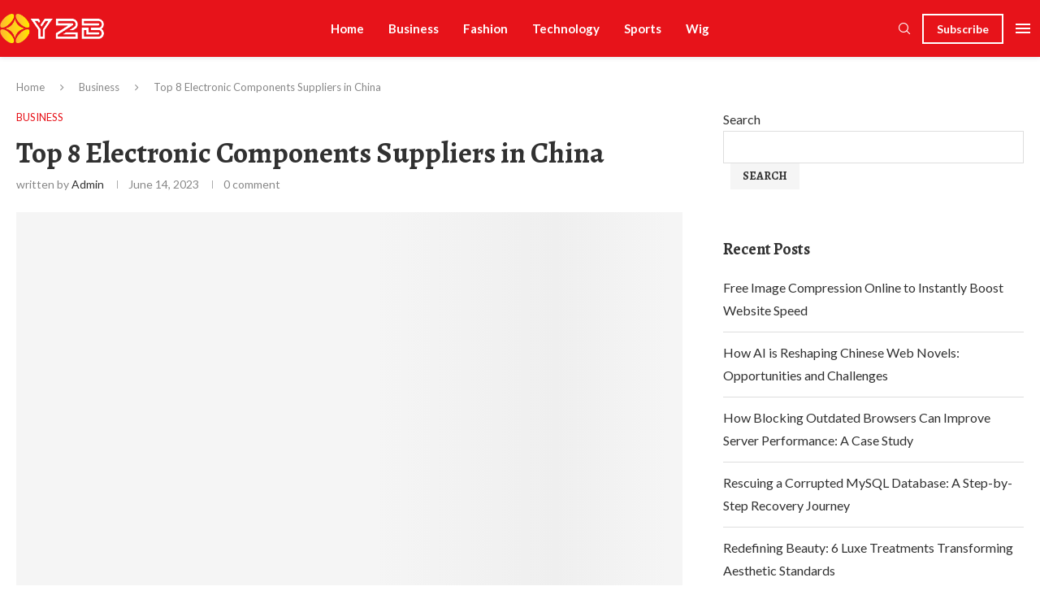

--- FILE ---
content_type: text/html; charset=UTF-8
request_url: https://news.y2b.xyz/top-8-electronic-components-suppliers-in-china/
body_size: 31929
content:
<!DOCTYPE html> <html dir="ltr" lang="en-US" prefix="og: https://ogp.me/ns#"> <head> <meta charset="UTF-8"> <meta http-equiv="X-UA-Compatible" content="IE=edge"> <meta name="viewport" content="width=device-width, initial-scale=1"> <link rel="profile" href="https://gmpg.org/xfn/11" /> <link rel="alternate" type="application/rss+xml" title="Y2B News RSS Feed" href="https://news.y2b.xyz/feed/"/> <link rel="alternate" type="application/atom+xml" title="Y2B News Atom Feed" href="https://news.y2b.xyz/feed/atom/"/> <link rel="pingback" href="https://news.y2b.xyz/xmlrpc.php"/> <!--[if lt IE 9]> <script src="https://news.y2b.xyz/wp-content/themes/soledad/js/html5.js" id="3a0dd67d73bade4c40f1a4b34e88a768" type="PenciLazyScript"></script> <![endif]--> <title>Top 8 Electronic Components Suppliers in China</title> <link rel='preconnect' href='https://fonts.googleapis.com'/> <link rel='preconnect' href='https://fonts.gstatic.com'/> <meta http-equiv='x-dns-prefetch-control' content='on'> <link rel='dns-prefetch' href='//fonts.googleapis.com'/> <link rel='dns-prefetch' href='//fonts.gstatic.com'/> <link rel='dns-prefetch' href='//s.gravatar.com'/> <link rel='dns-prefetch' href='//www.google-analytics.com'/> <style>.penci-library-modal-btn {margin-left: 5px;background: #33ad67;vertical-align: top;font-size: 0 !important;}.penci-library-modal-btn:before {content: '';width: 16px;height: 16px;background-image: url('https://news.y2b.xyz/wp-content/themes/soledad/images/penci-icon.png');background-position: center;background-size: contain;background-repeat: no-repeat;}#penci-library-modal .penci-elementor-template-library-template-name {text-align: right;flex: 1 0 0%;}</style> <style>img:is([sizes="auto" i], [sizes^="auto," i]) { contain-intrinsic-size: 3000px 1500px }</style> <meta name="description" content="Uncover the top 8 electronic components suppliers in China. Explore their offerings, strengths, and how to choose the right one for your needs."/> <meta name="robots" content="max-image-preview:large"/> <link rel="canonical" href="https://news.y2b.xyz/top-8-electronic-components-suppliers-in-china/"/> <meta name="generator" content="All in One SEO (AIOSEO) 4.4.1"/> <meta property="og:locale" content="en_US"/> <meta property="og:site_name" content="Y2B News -"/> <meta property="og:type" content="article"/> <meta property="og:title" content="Top 8 Electronic Components Suppliers in China"/> <meta property="og:description" content="Uncover the top 8 electronic components suppliers in China. Explore their offerings, strengths, and how to choose the right one for your needs."/> <meta property="og:url" content="https://news.y2b.xyz/top-8-electronic-components-suppliers-in-china/"/> <meta property="article:published_time" content="2023-06-14T06:46:19+00:00"/> <meta property="article:modified_time" content="2023-06-14T06:46:21+00:00"/> <meta name="twitter:card" content="summary_large_image"/> <meta name="twitter:title" content="Top 8 Electronic Components Suppliers in China"/> <meta name="twitter:description" content="Uncover the top 8 electronic components suppliers in China. Explore their offerings, strengths, and how to choose the right one for your needs."/> <script type="application/ld+json" class="aioseo-schema">
			{"@context":"https:\/\/schema.org","@graph":[{"@type":"BlogPosting","@id":"https:\/\/news.y2b.xyz\/top-8-electronic-components-suppliers-in-china\/#blogposting","name":"Top 8 Electronic Components Suppliers in China","headline":"Top 8 Electronic Components Suppliers in China","author":{"@id":"https:\/\/news.y2b.xyz\/author\/admin\/#author"},"publisher":{"@id":"https:\/\/news.y2b.xyz\/#person"},"image":{"@type":"ImageObject","url":"https:\/\/news.y2b.xyz\/wp-content\/uploads\/2023\/06\/electronic-components-suppliers.png","width":1024,"height":1024,"caption":"Top 8 Electronic Components Suppliers in China"},"datePublished":"2023-06-14T06:46:19+00:00","dateModified":"2023-06-14T06:46:21+00:00","inLanguage":"en-US","mainEntityOfPage":{"@id":"https:\/\/news.y2b.xyz\/top-8-electronic-components-suppliers-in-china\/#webpage"},"isPartOf":{"@id":"https:\/\/news.y2b.xyz\/top-8-electronic-components-suppliers-in-china\/#webpage"},"articleSection":"Business"},{"@type":"BreadcrumbList","@id":"https:\/\/news.y2b.xyz\/top-8-electronic-components-suppliers-in-china\/#breadcrumblist","itemListElement":[{"@type":"ListItem","@id":"https:\/\/news.y2b.xyz\/#listItem","position":1,"item":{"@type":"WebPage","@id":"https:\/\/news.y2b.xyz\/","name":"Home","description":"Stay up-to-date with the latest news and updates on Y2B. From breaking news to entertainment, technology, fashion, and more","url":"https:\/\/news.y2b.xyz\/"},"nextItem":"https:\/\/news.y2b.xyz\/top-8-electronic-components-suppliers-in-china\/#listItem"},{"@type":"ListItem","@id":"https:\/\/news.y2b.xyz\/top-8-electronic-components-suppliers-in-china\/#listItem","position":2,"item":{"@type":"WebPage","@id":"https:\/\/news.y2b.xyz\/top-8-electronic-components-suppliers-in-china\/","name":"Top 8 Electronic Components Suppliers in China","description":"Uncover the top 8 electronic components suppliers in China. Explore their offerings, strengths, and how to choose the right one for your needs.","url":"https:\/\/news.y2b.xyz\/top-8-electronic-components-suppliers-in-china\/"},"previousItem":"https:\/\/news.y2b.xyz\/#listItem"}]},{"@type":"Person","@id":"https:\/\/news.y2b.xyz\/#person","name":"admin","image":{"@type":"ImageObject","@id":"https:\/\/news.y2b.xyz\/top-8-electronic-components-suppliers-in-china\/#personImage","url":"https:\/\/secure.gravatar.com\/avatar\/a74154930e199a56de869709dabeb0906687356e00950455cb66c7451a9f685f?s=96&d=mm&r=g","width":96,"height":96,"caption":"admin"}},{"@type":"Person","@id":"https:\/\/news.y2b.xyz\/author\/admin\/#author","url":"https:\/\/news.y2b.xyz\/author\/admin\/","name":"admin","image":{"@type":"ImageObject","@id":"https:\/\/news.y2b.xyz\/top-8-electronic-components-suppliers-in-china\/#authorImage","url":"https:\/\/secure.gravatar.com\/avatar\/a74154930e199a56de869709dabeb0906687356e00950455cb66c7451a9f685f?s=96&d=mm&r=g","width":96,"height":96,"caption":"admin"}},{"@type":"WebPage","@id":"https:\/\/news.y2b.xyz\/top-8-electronic-components-suppliers-in-china\/#webpage","url":"https:\/\/news.y2b.xyz\/top-8-electronic-components-suppliers-in-china\/","name":"Top 8 Electronic Components Suppliers in China","description":"Uncover the top 8 electronic components suppliers in China. Explore their offerings, strengths, and how to choose the right one for your needs.","inLanguage":"en-US","isPartOf":{"@id":"https:\/\/news.y2b.xyz\/#website"},"breadcrumb":{"@id":"https:\/\/news.y2b.xyz\/top-8-electronic-components-suppliers-in-china\/#breadcrumblist"},"author":{"@id":"https:\/\/news.y2b.xyz\/author\/admin\/#author"},"creator":{"@id":"https:\/\/news.y2b.xyz\/author\/admin\/#author"},"image":{"@type":"ImageObject","url":"https:\/\/news.y2b.xyz\/wp-content\/uploads\/2023\/06\/electronic-components-suppliers.png","@id":"https:\/\/news.y2b.xyz\/#mainImage","width":1024,"height":1024,"caption":"Top 8 Electronic Components Suppliers in China"},"primaryImageOfPage":{"@id":"https:\/\/news.y2b.xyz\/top-8-electronic-components-suppliers-in-china\/#mainImage"},"datePublished":"2023-06-14T06:46:19+00:00","dateModified":"2023-06-14T06:46:21+00:00"},{"@type":"WebSite","@id":"https:\/\/news.y2b.xyz\/#website","url":"https:\/\/news.y2b.xyz\/","name":"Y2B News","inLanguage":"en-US","publisher":{"@id":"https:\/\/news.y2b.xyz\/#person"}}]}
		</script> <link rel='dns-prefetch' href='//fonts.googleapis.com'/> <link rel="alternate" type="application/rss+xml" title="Y2B News &raquo; Feed" href="https://news.y2b.xyz/feed/"/> <link rel="alternate" type="application/rss+xml" title="Y2B News &raquo; Comments Feed" href="https://news.y2b.xyz/comments/feed/"/> <link rel="alternate" type="application/rss+xml" title="Y2B News &raquo; Top 8 Electronic Components Suppliers in China Comments Feed" href="https://news.y2b.xyz/top-8-electronic-components-suppliers-in-china/feed/"/> <style id='classic-theme-styles-inline-css' type='text/css'> /*! This file is auto-generated */ .wp-block-button__link{color:#fff;background-color:#32373c;border-radius:9999px;box-shadow:none;text-decoration:none;padding:calc(.667em + 2px) calc(1.333em + 2px);font-size:1.125em}.wp-block-file__button{background:#32373c;color:#fff;text-decoration:none} </style> <style id='global-styles-inline-css' type='text/css'> :root{--wp--preset--aspect-ratio--square: 1;--wp--preset--aspect-ratio--4-3: 4/3;--wp--preset--aspect-ratio--3-4: 3/4;--wp--preset--aspect-ratio--3-2: 3/2;--wp--preset--aspect-ratio--2-3: 2/3;--wp--preset--aspect-ratio--16-9: 16/9;--wp--preset--aspect-ratio--9-16: 9/16;--wp--preset--color--black: #000000;--wp--preset--color--cyan-bluish-gray: #abb8c3;--wp--preset--color--white: #ffffff;--wp--preset--color--pale-pink: #f78da7;--wp--preset--color--vivid-red: #cf2e2e;--wp--preset--color--luminous-vivid-orange: #ff6900;--wp--preset--color--luminous-vivid-amber: #fcb900;--wp--preset--color--light-green-cyan: #7bdcb5;--wp--preset--color--vivid-green-cyan: #00d084;--wp--preset--color--pale-cyan-blue: #8ed1fc;--wp--preset--color--vivid-cyan-blue: #0693e3;--wp--preset--color--vivid-purple: #9b51e0;--wp--preset--gradient--vivid-cyan-blue-to-vivid-purple: linear-gradient(135deg,rgba(6,147,227,1) 0%,rgb(155,81,224) 100%);--wp--preset--gradient--light-green-cyan-to-vivid-green-cyan: linear-gradient(135deg,rgb(122,220,180) 0%,rgb(0,208,130) 100%);--wp--preset--gradient--luminous-vivid-amber-to-luminous-vivid-orange: linear-gradient(135deg,rgba(252,185,0,1) 0%,rgba(255,105,0,1) 100%);--wp--preset--gradient--luminous-vivid-orange-to-vivid-red: linear-gradient(135deg,rgba(255,105,0,1) 0%,rgb(207,46,46) 100%);--wp--preset--gradient--very-light-gray-to-cyan-bluish-gray: linear-gradient(135deg,rgb(238,238,238) 0%,rgb(169,184,195) 100%);--wp--preset--gradient--cool-to-warm-spectrum: linear-gradient(135deg,rgb(74,234,220) 0%,rgb(151,120,209) 20%,rgb(207,42,186) 40%,rgb(238,44,130) 60%,rgb(251,105,98) 80%,rgb(254,248,76) 100%);--wp--preset--gradient--blush-light-purple: linear-gradient(135deg,rgb(255,206,236) 0%,rgb(152,150,240) 100%);--wp--preset--gradient--blush-bordeaux: linear-gradient(135deg,rgb(254,205,165) 0%,rgb(254,45,45) 50%,rgb(107,0,62) 100%);--wp--preset--gradient--luminous-dusk: linear-gradient(135deg,rgb(255,203,112) 0%,rgb(199,81,192) 50%,rgb(65,88,208) 100%);--wp--preset--gradient--pale-ocean: linear-gradient(135deg,rgb(255,245,203) 0%,rgb(182,227,212) 50%,rgb(51,167,181) 100%);--wp--preset--gradient--electric-grass: linear-gradient(135deg,rgb(202,248,128) 0%,rgb(113,206,126) 100%);--wp--preset--gradient--midnight: linear-gradient(135deg,rgb(2,3,129) 0%,rgb(40,116,252) 100%);--wp--preset--font-size--small: 12px;--wp--preset--font-size--medium: 20px;--wp--preset--font-size--large: 32px;--wp--preset--font-size--x-large: 42px;--wp--preset--font-size--normal: 14px;--wp--preset--font-size--huge: 42px;--wp--preset--spacing--20: 0.44rem;--wp--preset--spacing--30: 0.67rem;--wp--preset--spacing--40: 1rem;--wp--preset--spacing--50: 1.5rem;--wp--preset--spacing--60: 2.25rem;--wp--preset--spacing--70: 3.38rem;--wp--preset--spacing--80: 5.06rem;--wp--preset--shadow--natural: 6px 6px 9px rgba(0, 0, 0, 0.2);--wp--preset--shadow--deep: 12px 12px 50px rgba(0, 0, 0, 0.4);--wp--preset--shadow--sharp: 6px 6px 0px rgba(0, 0, 0, 0.2);--wp--preset--shadow--outlined: 6px 6px 0px -3px rgba(255, 255, 255, 1), 6px 6px rgba(0, 0, 0, 1);--wp--preset--shadow--crisp: 6px 6px 0px rgba(0, 0, 0, 1);}:where(.is-layout-flex){gap: 0.5em;}:where(.is-layout-grid){gap: 0.5em;}body .is-layout-flex{display: flex;}.is-layout-flex{flex-wrap: wrap;align-items: center;}.is-layout-flex > :is(*, div){margin: 0;}body .is-layout-grid{display: grid;}.is-layout-grid > :is(*, div){margin: 0;}:where(.wp-block-columns.is-layout-flex){gap: 2em;}:where(.wp-block-columns.is-layout-grid){gap: 2em;}:where(.wp-block-post-template.is-layout-flex){gap: 1.25em;}:where(.wp-block-post-template.is-layout-grid){gap: 1.25em;}.has-black-color{color: var(--wp--preset--color--black) !important;}.has-cyan-bluish-gray-color{color: var(--wp--preset--color--cyan-bluish-gray) !important;}.has-white-color{color: var(--wp--preset--color--white) !important;}.has-pale-pink-color{color: var(--wp--preset--color--pale-pink) !important;}.has-vivid-red-color{color: var(--wp--preset--color--vivid-red) !important;}.has-luminous-vivid-orange-color{color: var(--wp--preset--color--luminous-vivid-orange) !important;}.has-luminous-vivid-amber-color{color: var(--wp--preset--color--luminous-vivid-amber) !important;}.has-light-green-cyan-color{color: var(--wp--preset--color--light-green-cyan) !important;}.has-vivid-green-cyan-color{color: var(--wp--preset--color--vivid-green-cyan) !important;}.has-pale-cyan-blue-color{color: var(--wp--preset--color--pale-cyan-blue) !important;}.has-vivid-cyan-blue-color{color: var(--wp--preset--color--vivid-cyan-blue) !important;}.has-vivid-purple-color{color: var(--wp--preset--color--vivid-purple) !important;}.has-black-background-color{background-color: var(--wp--preset--color--black) !important;}.has-cyan-bluish-gray-background-color{background-color: var(--wp--preset--color--cyan-bluish-gray) !important;}.has-white-background-color{background-color: var(--wp--preset--color--white) !important;}.has-pale-pink-background-color{background-color: var(--wp--preset--color--pale-pink) !important;}.has-vivid-red-background-color{background-color: var(--wp--preset--color--vivid-red) !important;}.has-luminous-vivid-orange-background-color{background-color: var(--wp--preset--color--luminous-vivid-orange) !important;}.has-luminous-vivid-amber-background-color{background-color: var(--wp--preset--color--luminous-vivid-amber) !important;}.has-light-green-cyan-background-color{background-color: var(--wp--preset--color--light-green-cyan) !important;}.has-vivid-green-cyan-background-color{background-color: var(--wp--preset--color--vivid-green-cyan) !important;}.has-pale-cyan-blue-background-color{background-color: var(--wp--preset--color--pale-cyan-blue) !important;}.has-vivid-cyan-blue-background-color{background-color: var(--wp--preset--color--vivid-cyan-blue) !important;}.has-vivid-purple-background-color{background-color: var(--wp--preset--color--vivid-purple) !important;}.has-black-border-color{border-color: var(--wp--preset--color--black) !important;}.has-cyan-bluish-gray-border-color{border-color: var(--wp--preset--color--cyan-bluish-gray) !important;}.has-white-border-color{border-color: var(--wp--preset--color--white) !important;}.has-pale-pink-border-color{border-color: var(--wp--preset--color--pale-pink) !important;}.has-vivid-red-border-color{border-color: var(--wp--preset--color--vivid-red) !important;}.has-luminous-vivid-orange-border-color{border-color: var(--wp--preset--color--luminous-vivid-orange) !important;}.has-luminous-vivid-amber-border-color{border-color: var(--wp--preset--color--luminous-vivid-amber) !important;}.has-light-green-cyan-border-color{border-color: var(--wp--preset--color--light-green-cyan) !important;}.has-vivid-green-cyan-border-color{border-color: var(--wp--preset--color--vivid-green-cyan) !important;}.has-pale-cyan-blue-border-color{border-color: var(--wp--preset--color--pale-cyan-blue) !important;}.has-vivid-cyan-blue-border-color{border-color: var(--wp--preset--color--vivid-cyan-blue) !important;}.has-vivid-purple-border-color{border-color: var(--wp--preset--color--vivid-purple) !important;}.has-vivid-cyan-blue-to-vivid-purple-gradient-background{background: var(--wp--preset--gradient--vivid-cyan-blue-to-vivid-purple) !important;}.has-light-green-cyan-to-vivid-green-cyan-gradient-background{background: var(--wp--preset--gradient--light-green-cyan-to-vivid-green-cyan) !important;}.has-luminous-vivid-amber-to-luminous-vivid-orange-gradient-background{background: var(--wp--preset--gradient--luminous-vivid-amber-to-luminous-vivid-orange) !important;}.has-luminous-vivid-orange-to-vivid-red-gradient-background{background: var(--wp--preset--gradient--luminous-vivid-orange-to-vivid-red) !important;}.has-very-light-gray-to-cyan-bluish-gray-gradient-background{background: var(--wp--preset--gradient--very-light-gray-to-cyan-bluish-gray) !important;}.has-cool-to-warm-spectrum-gradient-background{background: var(--wp--preset--gradient--cool-to-warm-spectrum) !important;}.has-blush-light-purple-gradient-background{background: var(--wp--preset--gradient--blush-light-purple) !important;}.has-blush-bordeaux-gradient-background{background: var(--wp--preset--gradient--blush-bordeaux) !important;}.has-luminous-dusk-gradient-background{background: var(--wp--preset--gradient--luminous-dusk) !important;}.has-pale-ocean-gradient-background{background: var(--wp--preset--gradient--pale-ocean) !important;}.has-electric-grass-gradient-background{background: var(--wp--preset--gradient--electric-grass) !important;}.has-midnight-gradient-background{background: var(--wp--preset--gradient--midnight) !important;}.has-small-font-size{font-size: var(--wp--preset--font-size--small) !important;}.has-medium-font-size{font-size: var(--wp--preset--font-size--medium) !important;}.has-large-font-size{font-size: var(--wp--preset--font-size--large) !important;}.has-x-large-font-size{font-size: var(--wp--preset--font-size--x-large) !important;} :where(.wp-block-post-template.is-layout-flex){gap: 1.25em;}:where(.wp-block-post-template.is-layout-grid){gap: 1.25em;} :where(.wp-block-columns.is-layout-flex){gap: 2em;}:where(.wp-block-columns.is-layout-grid){gap: 2em;} :root :where(.wp-block-pullquote){font-size: 1.5em;line-height: 1.6;} </style> <link rel='stylesheet' id='contact-form-7-css' href='https://news.y2b.xyz/wp-content/plugins/contact-form-7/includes/css/styles.css' type='text/css' media='all'/> <link rel='stylesheet' id='penci-paywall-css' href='https://news.y2b.xyz/wp-content/plugins/penci-paywall/assets/style.css' type='text/css' media='all'/> <link rel='stylesheet' id='penci-oswald-css' href='//fonts.googleapis.com/css?family=Oswald%3A400&#038;display=swap' type='text/css' media='all'/> <link rel='stylesheet' id='toc-screen-css' href='https://news.y2b.xyz/wp-content/plugins/table-of-contents-plus/screen.min.css' type='text/css' media='all'/> <link rel='stylesheet' id='usp_style-css' href='https://news.y2b.xyz/wp-content/plugins/user-submitted-posts/resources/usp.css' type='text/css' media='all'/> <link rel='stylesheet' id='penci-frontend-package-css' href='https://news.y2b.xyz/wp-content/plugins/penci-frontend-submission/assets/package.css' type='text/css' media='all'/> <link rel='stylesheet' id='penci-texttospeech-css' href='https://news.y2b.xyz/wp-content/plugins/penci-text-to-speech/assets/css/text-to-speech.css' type='text/css' media='all'/> <link rel='stylesheet' id='penci-fonts-css' href='https://fonts.googleapis.com/css?family=Alegreya%3A300%2C300italic%2C400%2C400italic%2C500%2C500italic%2C700%2C700italic%2C800%2C800italic%7CLato%3A300%2C300italic%2C400%2C400italic%2C500%2C500italic%2C600%2C600italic%2C700%2C700italic%2C800%2C800italic%26subset%3Dlatin%2Ccyrillic%2Ccyrillic-ext%2Cgreek%2Cgreek-ext%2Clatin-ext&#038;display=swap' type='text/css' media='all'/> <link rel='stylesheet' id='penci-main-style-css' href='https://news.y2b.xyz/wp-content/themes/soledad/main.css' type='text/css' media='all'/> <link rel='stylesheet' id='penci-font-awesomeold-css' href='https://news.y2b.xyz/wp-content/themes/soledad/css/font-awesome.4.7.0.swap.min.css' type='text/css' media='all'/> <link rel='stylesheet' id='penci_icon-css' href='https://news.y2b.xyz/wp-content/themes/soledad/css/penci-icon.css' type='text/css' media='all'/> <link rel='stylesheet' id='penci_style-css' href='https://news.y2b.xyz/wp-content/themes/soledad/style.css' type='text/css' media='all'/> <link rel='stylesheet' id='penci_social_counter-css' href='https://news.y2b.xyz/wp-content/themes/soledad/css/social-counter.css' type='text/css' media='all'/> <link rel='stylesheet' id='penci-header-builder-fonts-css' href='https://fonts.googleapis.com/css?family=Lato%3A300%2C300italic%2C400%2C400italic%2C500%2C500italic%2C600%2C600italic%2C700%2C700italic%2C800%2C800italic%26subset%3Dlatin%2Ccyrillic%2Ccyrillic-ext%2Cgreek%2Cgreek-ext%2Clatin-ext&#038;display=swap' type='text/css' media='all'/> <link rel='stylesheet' id='elementor-icons-css' href='https://news.y2b.xyz/wp-content/plugins/elementor/assets/lib/eicons/css/elementor-icons.min.css' type='text/css' media='all'/> <link rel='stylesheet' id='elementor-frontend-css' href='https://news.y2b.xyz/wp-content/plugins/elementor/assets/css/frontend-lite.min.css' type='text/css' media='all'/> <link rel='stylesheet' id='swiper-css' href='https://news.y2b.xyz/wp-content/plugins/elementor/assets/lib/swiper/v8/css/swiper.min.css' type='text/css' media='all'/> <link rel='stylesheet' id='elementor-post-6-css' href='https://news.y2b.xyz/wp-content/uploads/elementor/css/post-6.css' type='text/css' media='all'/> <link rel='stylesheet' id='elementor-global-css' href='https://news.y2b.xyz/wp-content/uploads/elementor/css/global.css' type='text/css' media='all'/> <link rel='stylesheet' id='elementor-post-681-css' href='https://news.y2b.xyz/wp-content/uploads/elementor/css/post-681.css' type='text/css' media='all'/> <link rel='stylesheet' id='penci-recipe-css-css' href='https://news.y2b.xyz/wp-content/plugins/penci-recipe/css/recipe.css' type='text/css' media='all'/> <link rel='stylesheet' id='google-fonts-1-css' href='https://fonts.googleapis.com/css?family=Roboto%3A100%2C100italic%2C200%2C200italic%2C300%2C300italic%2C400%2C400italic%2C500%2C500italic%2C600%2C600italic%2C700%2C700italic%2C800%2C800italic%2C900%2C900italic%7CRoboto+Slab%3A100%2C100italic%2C200%2C200italic%2C300%2C300italic%2C400%2C400italic%2C500%2C500italic%2C600%2C600italic%2C700%2C700italic%2C800%2C800italic%2C900%2C900italic%7CLato%3A100%2C100italic%2C200%2C200italic%2C300%2C300italic%2C400%2C400italic%2C500%2C500italic%2C600%2C600italic%2C700%2C700italic%2C800%2C800italic%2C900%2C900italic&#038;display=swap' type='text/css' media='all'/> <link rel="preconnect" href="https://fonts.gstatic.com/" crossorigin><script type="PenciLazyScript" id="jquery-core-js" src="https://news.y2b.xyz/wp-includes/js/jquery/jquery.min.js" data-pencilazy-type="text/javascript"></script> <script type="PenciLazyScript" id="usp_cookie-js" src="https://news.y2b.xyz/wp-content/plugins/user-submitted-posts/resources/jquery.cookie.js" data-pencilazy-type="text/javascript"></script> <script type="PenciLazyScript" id="usp_parsley-js" src="https://news.y2b.xyz/wp-content/plugins/user-submitted-posts/resources/jquery.parsley.min.js" data-pencilazy-type="text/javascript"></script> <script type="PenciLazyScript" id="usp_core-js-before" data-pencilazy-type="text/javascript">
/* <![CDATA[ */
var usp_custom_field = "usp_custom_field"; var usp_custom_field_2 = "usp_custom_field_2"; var usp_custom_checkbox = "usp_custom_checkbox"; var usp_case_sensitivity = "false"; var usp_challenge_response = "2"; var usp_min_images = 1; var usp_max_images = 10; var usp_parsley_error = "Incorrect response."; var usp_multiple_cats = 0; var usp_existing_tags = 0; var usp_recaptcha_disp = "hide"; var usp_recaptcha_vers = "2"; var usp_recaptcha_key = ""; 
/* ]]> */
</script> <script type="PenciLazyScript" id="usp_core-js" src="https://news.y2b.xyz/wp-content/plugins/user-submitted-posts/resources/jquery.usp.core.js" data-pencilazy-type="text/javascript"></script> <link rel="https://api.w.org/" href="https://news.y2b.xyz/wp-json/"/><link rel="alternate" title="JSON" type="application/json" href="https://news.y2b.xyz/wp-json/wp/v2/posts/2453"/><meta name="generator" content="WordPress 6.8.3"/> <link rel='shortlink' href='https://news.y2b.xyz/?p=2453'/> <link rel="alternate" title="oEmbed (JSON)" type="application/json+oembed" href="https://news.y2b.xyz/wp-json/oembed/1.0/embed?url=https%3A%2F%2Fnews.y2b.xyz%2Ftop-8-electronic-components-suppliers-in-china%2F"/> <link rel="alternate" title="oEmbed (XML)" type="text/xml+oembed" href="https://news.y2b.xyz/wp-json/oembed/1.0/embed?url=https%3A%2F%2Fnews.y2b.xyz%2Ftop-8-electronic-components-suppliers-in-china%2F&#038;format=xml"/> <style type="text/css"> </style> <script type="PenciLazyScript">var portfolioDataJs = portfolioDataJs || [];</script><style id="penci-custom-style" type="text/css">body{ --pcbg-cl: #fff; --pctext-cl: #313131; --pcborder-cl: #dedede; --pcheading-cl: #313131; --pcmeta-cl: #888888; --pcaccent-cl: #6eb48c; --pcbody-font: 'PT Serif', serif; --pchead-font: 'Raleway', sans-serif; --pchead-wei: bold; } .single.penci-body-single-style-5 #header, .single.penci-body-single-style-6 #header, .single.penci-body-single-style-10 #header, .single.penci-body-single-style-5 .pc-wrapbuilder-header, .single.penci-body-single-style-6 .pc-wrapbuilder-header, .single.penci-body-single-style-10 .pc-wrapbuilder-header { --pchd-mg: 40px; } .fluid-width-video-wrapper > div { position: absolute; left: 0; right: 0; top: 0; width: 100%; height: 100%; } .yt-video-place { position: relative; text-align: center; } .yt-video-place.embed-responsive .start-video { display: block; top: 0; left: 0; bottom: 0; right: 0; position: absolute; transform: none; } .yt-video-place.embed-responsive .start-video img { margin: 0; padding: 0; top: 50%; display: inline-block; position: absolute; left: 50%; transform: translate(-50%, -50%); width: 68px; height: auto; } body{--pcctain: 1400px}@media only screen and (min-width: 1170px) and (max-width: 1400px){ body{ --pcctain: calc( 100% - 40px ); } } body { --pchead-font: 'Alegreya', serif; } body { --pcbody-font: 'Lato', sans-serif; } p{ line-height: 1.8; } .penci-hide-tagupdated{ display: none !important; } body, .widget ul li a{ font-size: 16px; } .widget ul li, .post-entry, p, .post-entry p { font-size: 16px; line-height: 1.8; } body { --pchead-wei: bold; } .featured-area .penci-image-holder, .featured-area .penci-slider4-overlay, .featured-area .penci-slide-overlay .overlay-link, .featured-style-29 .featured-slider-overlay, .penci-slider38-overlay{ border-radius: ; -webkit-border-radius: ; } .penci-featured-content-right:before{ border-top-right-radius: ; border-bottom-right-radius: ; } .penci-flat-overlay .penci-slide-overlay .penci-mag-featured-content:before{ border-bottom-left-radius: ; border-bottom-right-radius: ; } .container-single .post-image{ border-radius: ; -webkit-border-radius: ; } .penci-mega-thumbnail .penci-image-holder{ border-radius: ; -webkit-border-radius: ; } body{ --pcaccent-cl: #e7131a; } .penci-menuhbg-toggle:hover .lines-button:after, .penci-menuhbg-toggle:hover .penci-lines:before, .penci-menuhbg-toggle:hover .penci-lines:after,.tags-share-box.tags-share-box-s2 .post-share-plike,.penci-video_playlist .penci-playlist-title,.pencisc-column-2.penci-video_playlist .penci-video-nav .playlist-panel-item, .pencisc-column-1.penci-video_playlist .penci-video-nav .playlist-panel-item,.penci-video_playlist .penci-custom-scroll::-webkit-scrollbar-thumb, .pencisc-button, .post-entry .pencisc-button, .penci-dropcap-box, .penci-dropcap-circle, .penci-login-register input[type="submit"]:hover, .penci-ld .penci-ldin:before, .penci-ldspinner > div{ background: #e7131a; } a, .post-entry .penci-portfolio-filter ul li a:hover, .penci-portfolio-filter ul li a:hover, .penci-portfolio-filter ul li.active a, .post-entry .penci-portfolio-filter ul li.active a, .penci-countdown .countdown-amount, .archive-box h1, .post-entry a, .container.penci-breadcrumb span a:hover,.container.penci-breadcrumb a:hover, .post-entry blockquote:before, .post-entry blockquote cite, .post-entry blockquote .author, .wpb_text_column blockquote:before, .wpb_text_column blockquote cite, .wpb_text_column blockquote .author, .penci-pagination a:hover, ul.penci-topbar-menu > li a:hover, div.penci-topbar-menu > ul > li a:hover, .penci-recipe-heading a.penci-recipe-print,.penci-review-metas .penci-review-btnbuy, .main-nav-social a:hover, .widget-social .remove-circle a:hover i, .penci-recipe-index .cat > a.penci-cat-name, #bbpress-forums li.bbp-body ul.forum li.bbp-forum-info a:hover, #bbpress-forums li.bbp-body ul.topic li.bbp-topic-title a:hover, #bbpress-forums li.bbp-body ul.forum li.bbp-forum-info .bbp-forum-content a, #bbpress-forums li.bbp-body ul.topic p.bbp-topic-meta a, #bbpress-forums .bbp-breadcrumb a:hover, #bbpress-forums .bbp-forum-freshness a:hover, #bbpress-forums .bbp-topic-freshness a:hover, #buddypress ul.item-list li div.item-title a, #buddypress ul.item-list li h4 a, #buddypress .activity-header a:first-child, #buddypress .comment-meta a:first-child, #buddypress .acomment-meta a:first-child, div.bbp-template-notice a:hover, .penci-menu-hbg .menu li a .indicator:hover, .penci-menu-hbg .menu li a:hover, #sidebar-nav .menu li a:hover, .penci-rlt-popup .rltpopup-meta .rltpopup-title:hover, .penci-video_playlist .penci-video-playlist-item .penci-video-title:hover, .penci_list_shortcode li:before, .penci-dropcap-box-outline, .penci-dropcap-circle-outline, .penci-dropcap-regular, .penci-dropcap-bold{ color: #e7131a; } .penci-home-popular-post ul.slick-dots li button:hover, .penci-home-popular-post ul.slick-dots li.slick-active button, .post-entry blockquote .author span:after, .error-image:after, .error-404 .go-back-home a:after, .penci-header-signup-form, .woocommerce span.onsale, .woocommerce #respond input#submit:hover, .woocommerce a.button:hover, .woocommerce button.button:hover, .woocommerce input.button:hover, .woocommerce nav.woocommerce-pagination ul li span.current, .woocommerce div.product .entry-summary div[itemprop="description"]:before, .woocommerce div.product .entry-summary div[itemprop="description"] blockquote .author span:after, .woocommerce div.product .woocommerce-tabs #tab-description blockquote .author span:after, .woocommerce #respond input#submit.alt:hover, .woocommerce a.button.alt:hover, .woocommerce button.button.alt:hover, .woocommerce input.button.alt:hover, .pcheader-icon.shoping-cart-icon > a > span, #penci-demobar .buy-button, #penci-demobar .buy-button:hover, .penci-recipe-heading a.penci-recipe-print:hover,.penci-review-metas .penci-review-btnbuy:hover, .penci-review-process span, .penci-review-score-total, #navigation.menu-style-2 ul.menu ul.sub-menu:before, #navigation.menu-style-2 .menu ul ul.sub-menu:before, .penci-go-to-top-floating, .post-entry.blockquote-style-2 blockquote:before, #bbpress-forums #bbp-search-form .button, #bbpress-forums #bbp-search-form .button:hover, .wrapper-boxed .bbp-pagination-links span.current, #bbpress-forums #bbp_reply_submit:hover, #bbpress-forums #bbp_topic_submit:hover,#main .bbp-login-form .bbp-submit-wrapper button[type="submit"]:hover, #buddypress .dir-search input[type=submit], #buddypress .groups-members-search input[type=submit], #buddypress button:hover, #buddypress a.button:hover, #buddypress a.button:focus, #buddypress input[type=button]:hover, #buddypress input[type=reset]:hover, #buddypress ul.button-nav li a:hover, #buddypress ul.button-nav li.current a, #buddypress div.generic-button a:hover, #buddypress .comment-reply-link:hover, #buddypress input[type=submit]:hover, #buddypress div.pagination .pagination-links .current, #buddypress div.item-list-tabs ul li.selected a, #buddypress div.item-list-tabs ul li.current a, #buddypress div.item-list-tabs ul li a:hover, #buddypress table.notifications thead tr, #buddypress table.notifications-settings thead tr, #buddypress table.profile-settings thead tr, #buddypress table.profile-fields thead tr, #buddypress table.wp-profile-fields thead tr, #buddypress table.messages-notices thead tr, #buddypress table.forum thead tr, #buddypress input[type=submit] { background-color: #e7131a; } .penci-pagination ul.page-numbers li span.current, #comments_pagination span { color: #fff; background: #e7131a; border-color: #e7131a; } .footer-instagram h4.footer-instagram-title > span:before, .woocommerce nav.woocommerce-pagination ul li span.current, .penci-pagination.penci-ajax-more a.penci-ajax-more-button:hover, .penci-recipe-heading a.penci-recipe-print:hover,.penci-review-metas .penci-review-btnbuy:hover, .home-featured-cat-content.style-14 .magcat-padding:before, .wrapper-boxed .bbp-pagination-links span.current, #buddypress .dir-search input[type=submit], #buddypress .groups-members-search input[type=submit], #buddypress button:hover, #buddypress a.button:hover, #buddypress a.button:focus, #buddypress input[type=button]:hover, #buddypress input[type=reset]:hover, #buddypress ul.button-nav li a:hover, #buddypress ul.button-nav li.current a, #buddypress div.generic-button a:hover, #buddypress .comment-reply-link:hover, #buddypress input[type=submit]:hover, #buddypress div.pagination .pagination-links .current, #buddypress input[type=submit], form.pc-searchform.penci-hbg-search-form input.search-input:hover, form.pc-searchform.penci-hbg-search-form input.search-input:focus, .penci-dropcap-box-outline, .penci-dropcap-circle-outline { border-color: #e7131a; } .woocommerce .woocommerce-error, .woocommerce .woocommerce-info, .woocommerce .woocommerce-message { border-top-color: #e7131a; } .penci-slider ol.penci-control-nav li a.penci-active, .penci-slider ol.penci-control-nav li a:hover, .penci-related-carousel .owl-dot.active span, .penci-owl-carousel-slider .owl-dot.active span{ border-color: #e7131a; background-color: #e7131a; } .woocommerce .woocommerce-message:before, .woocommerce form.checkout table.shop_table .order-total .amount, .woocommerce ul.products li.product .price ins, .woocommerce ul.products li.product .price, .woocommerce div.product p.price ins, .woocommerce div.product span.price ins, .woocommerce div.product p.price, .woocommerce div.product .entry-summary div[itemprop="description"] blockquote:before, .woocommerce div.product .woocommerce-tabs #tab-description blockquote:before, .woocommerce div.product .entry-summary div[itemprop="description"] blockquote cite, .woocommerce div.product .entry-summary div[itemprop="description"] blockquote .author, .woocommerce div.product .woocommerce-tabs #tab-description blockquote cite, .woocommerce div.product .woocommerce-tabs #tab-description blockquote .author, .woocommerce div.product .product_meta > span a:hover, .woocommerce div.product .woocommerce-tabs ul.tabs li.active, .woocommerce ul.cart_list li .amount, .woocommerce ul.product_list_widget li .amount, .woocommerce table.shop_table td.product-name a:hover, .woocommerce table.shop_table td.product-price span, .woocommerce table.shop_table td.product-subtotal span, .woocommerce-cart .cart-collaterals .cart_totals table td .amount, .woocommerce .woocommerce-info:before, .woocommerce div.product span.price, .penci-container-inside.penci-breadcrumb span a:hover,.penci-container-inside.penci-breadcrumb a:hover { color: #e7131a; } .standard-content .penci-more-link.penci-more-link-button a.more-link, .penci-readmore-btn.penci-btn-make-button a, .penci-featured-cat-seemore.penci-btn-make-button a{ background-color: #e7131a; color: #fff; } .penci-vernav-toggle:before{ border-top-color: #e7131a; color: #fff; } #penci-login-popup:before{ opacity: ; } .penci-menu-hbg .menu li a { font-size: 15px; } .penci-menu-hbg .menu ul.sub-menu li a { font-size: 14px; } .penci-header-signup-form { padding-top: px; padding-bottom: px; } .penci-slide-overlay .overlay-link, .penci-slider38-overlay, .penci-flat-overlay .penci-slide-overlay .penci-mag-featured-content:before { opacity: ; } .penci-item-mag:hover .penci-slide-overlay .overlay-link, .featured-style-38 .item:hover .penci-slider38-overlay, .penci-flat-overlay .penci-item-mag:hover .penci-slide-overlay .penci-mag-featured-content:before { opacity: ; } .penci-featured-content .featured-slider-overlay { opacity: ; } .featured-style-29 .featured-slider-overlay { opacity: ; } .penci-grid li .item h2 a, .penci-masonry .item-masonry h2 a, .grid-mixed .mixed-detail h2 a, .overlay-header-box .overlay-title a { text-transform: none; } .penci-grid li .item h2 a, .penci-masonry .item-masonry h2 a { } .penci-grid li.typography-style .overlay-typography { opacity: ; } .penci-grid li.typography-style:hover .overlay-typography { opacity: ; } .penci-grid li .item h2 a, .penci-masonry .item-masonry h2 a{font-size:27px;} @media only screen and (min-width: 961px){ .penci-sidebar-content{ width: 370px; } .penci-single-style-10 .penci-single-s10-content, .container.penci_sidebar:not(.two-sidebar) #main{ width: calc(100% - 370px); } } .penci-sidebar-content .penci-border-arrow .inner-arrow { text-transform: none; } .penci-sidebar-content .penci-border-arrow .inner-arrow { font-size: 20px; } #footer-section .footer-menu li a { font-size: 13px; } #footer-copyright * { font-size: 13px; } #footer-section, .penci-footer-social-moved{ background-color: #111111; } .container-single .single-post-title { text-transform: none; } @media only screen and (min-width: 769px){ .container-single .single-post-title { font-size: 36px; } } .post-entry blockquote.wp-block-quote p, .wpb_text_column blockquote.wp-block-quote p, .post-entry blockquote, .post-entry blockquote p, .wpb_text_column blockquote, .wpb_text_column blockquote p, .woocommerce .page-description blockquote, .woocommerce .page-description blockquote p{ font-size: 21px; } .container-single .single-post-title { } .container-single .cat a.penci-cat-name { text-transform: uppercase; } .list-post .header-list-style:after, .grid-header-box:after, .penci-overlay-over .overlay-header-box:after, .home-featured-cat-content .first-post .magcat-detail .mag-header:after { content: none; } .list-post .header-list-style, .grid-header-box, .penci-overlay-over .overlay-header-box, .home-featured-cat-content .first-post .magcat-detail .mag-header{ padding-bottom: 0; } .penci-single-style-6 .single-breadcrumb, .penci-single-style-5 .single-breadcrumb, .penci-single-style-4 .single-breadcrumb, .penci-single-style-3 .single-breadcrumb, .penci-single-style-9 .single-breadcrumb, .penci-single-style-7 .single-breadcrumb{ text-align: left; } .container-single .header-standard, .container-single .post-box-meta-single { text-align: left; } .rtl .container-single .header-standard,.rtl .container-single .post-box-meta-single { text-align: right; } .container-single .post-pagination h5 { text-transform: none; } #respond h3.comment-reply-title span:before, #respond h3.comment-reply-title span:after, .post-box-title:before, .post-box-title:after { content: none; display: none; } .home-featured-cat-content .mag-photo .mag-overlay-photo { opacity: ; } .home-featured-cat-content .mag-photo:hover .mag-overlay-photo { opacity: ; } .inner-item-portfolio:hover .penci-portfolio-thumbnail a:after { opacity: ; } .penci-menuhbg-toggle { width: 18px; } .penci-menuhbg-toggle .penci-menuhbg-inner { height: 18px; } .penci-menuhbg-toggle .penci-lines, .penci-menuhbg-wapper{ width: 18px; } .penci-menuhbg-toggle .lines-button{ top: 8px; } .penci-menuhbg-toggle .penci-lines:before{ top: 5px; } .penci-menuhbg-toggle .penci-lines:after{ top: -5px; } .penci-menuhbg-toggle:hover .lines-button:after, .penci-menuhbg-toggle:hover .penci-lines:before, .penci-menuhbg-toggle:hover .penci-lines:after{ transform: translateX(28px); } .penci-menuhbg-toggle .lines-button.penci-hover-effect{ left: -28px; } .penci-menu-hbg-inner .penci-hbg_sitetitle{ font-size: 18px; } .penci-menu-hbg-inner .penci-hbg_desc{ font-size: 14px; } .penci-menu-hbg{ width: 330px; }.penci-menu-hbg.penci-menu-hbg-left{ transform: translateX(-330px); -webkit-transform: translateX(-330px); -moz-transform: translateX(-330px); }.penci-menu-hbg.penci-menu-hbg-right{ transform: translateX(330px); -webkit-transform: translateX(330px); -moz-transform: translateX(330px); }.penci-menuhbg-open .penci-menu-hbg.penci-menu-hbg-left, .penci-vernav-poleft.penci-menuhbg-open .penci-vernav-toggle{ left: 330px; }@media only screen and (min-width: 961px) { .penci-vernav-enable.penci-vernav-poleft .wrapper-boxed{ padding-left: 330px; } .penci-vernav-enable.penci-vernav-poright .wrapper-boxed{ padding-right: 330px; } .penci-vernav-enable .is-sticky #navigation{ width: calc(100% - 330px); } }@media only screen and (min-width: 961px) { .penci-vernav-enable .penci_is_nosidebar .wp-block-image.alignfull, .penci-vernav-enable .penci_is_nosidebar .wp-block-cover-image.alignfull, .penci-vernav-enable .penci_is_nosidebar .wp-block-cover.alignfull, .penci-vernav-enable .penci_is_nosidebar .wp-block-gallery.alignfull, .penci-vernav-enable .penci_is_nosidebar .alignfull{ margin-left: calc(50% - 50vw + 165px); width: calc(100vw - 330px); } }.penci-vernav-poright.penci-menuhbg-open .penci-vernav-toggle{ right: 330px; }@media only screen and (min-width: 961px) { .penci-vernav-enable.penci-vernav-poleft .penci-rltpopup-left{ left: 330px; } }@media only screen and (min-width: 961px) { .penci-vernav-enable.penci-vernav-poright .penci-rltpopup-right{ right: 330px; } }@media only screen and (max-width: 1500px) and (min-width: 961px) { .penci-vernav-enable .container { max-width: 100%; max-width: calc(100% - 30px); } .penci-vernav-enable .container.home-featured-boxes{ display: block; } .penci-vernav-enable .container.home-featured-boxes:before, .penci-vernav-enable .container.home-featured-boxes:after{ content: ""; display: table; clear: both; } } .penci-block-vc .penci-border-arrow .inner-arrow { text-transform: none; } .penci-block-vc .penci-border-arrow .inner-arrow { font-size: 20px; } .penci_header.penci-header-builder.main-builder-header{}.penci-header-image-logo,.penci-header-text-logo{--pchb-logo-title-fw:bold;--pchb-logo-title-fs:normal;--pchb-logo-slogan-fw:bold;--pchb-logo-slogan-fs:normal;}.pc-logo-desktop.penci-header-image-logo img{max-height:36px;}@media only screen and (max-width: 767px){.penci_navbar_mobile .penci-header-image-logo img{}}.penci_builder_sticky_header_desktop .penci-header-image-logo img{}.penci_navbar_mobile .penci-header-text-logo{--pchb-m-logo-title-fw:bold;--pchb-m-logo-title-fs:normal;--pchb-m-logo-slogan-fw:bold;--pchb-m-logo-slogan-fs:normal;}.penci_navbar_mobile .penci-header-image-logo img{max-height:40px;}.penci_navbar_mobile .sticky-enable .penci-header-image-logo img{}.pb-logo-sidebar-mobile{--pchb-logo-sm-title-fw:bold;--pchb-logo-sm-title-fs:normal;--pchb-logo-sm-slogan-fw:bold;--pchb-logo-sm-slogan-fs:normal;}.pc-builder-element.pb-logo-sidebar-mobile img{max-width:220px;max-height:60px;}.pc-logo-sticky{--pchb-logo-s-title-fw:bold;--pchb-logo-s-title-fs:normal;--pchb-logo-s-slogan-fw:bold;--pchb-logo-s-slogan-fs:normal;}.pc-builder-element.pc-logo-sticky.pc-logo img{max-height:60px;}.pc-builder-element.pc-main-menu{--pchb-main-menu-font:'Lato', sans-serif;--pchb-main-menu-fs:15px;--pchb-main-menu-fs_l2:15px;--pchb-main-menu-lh:50px;--pchb-main-menu-tt: none;}.pc-builder-element.pc-second-menu{--pchb-second-menu-fs:12px;--pchb-second-menu-lh:30px;--pchb-second-menu-fs_l2:12px;--pchb-second-menu-mg:15px;}.pc-builder-element.pc-third-menu{--pchb-third-menu-fs:12px;--pchb-third-menu-fs_l2:12px;}.penci-builder.penci-builder-button.button-1{margin-left: 15px;padding-top: 8px;padding-right: 16px;padding-bottom: 8px;padding-left: 16px;border-top-width: 2px;border-right-width: 2px;border-bottom-width: 2px;border-left-width: 2px;border-top-left-radius: 0px;border-top-right-radius: 0px;border-bottom-right-radius: 0px;border-bottom-left-radius: 0px;border-color:#ffffff;color:#ffffff;}.penci-builder.penci-builder-button.button-1:hover{background-color:#ffffff;color:#e7131a;}.penci-builder.penci-builder-button.button-2{}.penci-builder.penci-builder-button.button-2:hover{}.penci-builder.penci-builder-button.button-3{}.penci-builder.penci-builder-button.button-3:hover{}.penci-builder.penci-builder-button.button-mobile-1{}.penci-builder.penci-builder-button.button-mobile-1:hover{}.penci-builder.penci-builder-button.button-2{}.penci-builder.penci-builder-button.button-2:hover{}.penci-builder-mobile-sidebar-nav.penci-menu-hbg{border-width:0;border-style:solid;}.pc-builder-menu.pc-dropdown-menu{--pchb-dd-lv1:15px;--pchb-dd-lv2:14px;}.penci-header-builder .pc-builder-element.penci-menuhbg-wapper{margin-left: 15px;}.penci-header-builder .pc-builder-element.pc-second-menu{margin-left: 20px;}.penci-mobile-midbar{border-bottom-width: 1px;}.pc-builder-element.penci-top-search .search-click{color:#ffffff}.penci-builder-element.penci-data-time-format{color:#ffffff}.pc-builder-element.pc-main-menu .navigation .menu > li > a,.pc-builder-element.pc-main-menu .navigation ul.menu ul.sub-menu a{color:#ffffff}.pc-builder-element.pc-main-menu .navigation .menu > li > a:hover,.pc-builder-element.pc-main-menu .navigation .menu > li:hover > a,.pc-builder-element.pc-main-menu .navigation ul.menu ul.sub-menu a:hover{color:#e7131a}.pc-builder-element.pc-main-menu .navigation .menu li.current-menu-item > a,.pc-builder-element.pc-main-menu .navigation .menu > li.current_page_item > a,.pc-builder-element.pc-main-menu .navigation .menu > li.current-menu-ancestor > a,.pc-builder-element.pc-main-menu .navigation .menu > li.current-menu-item > a{color:#e7131a}.pc-builder-element.pc-main-menu .navigation ul.menu ul.sub-menu li a{color:#000000}.pc-builder-element.pc-main-menu .navigation .menu .sub-menu li.current-menu-item > a,.pc-builder-element.pc-main-menu .navigation .menu .sub-menu > li.current_page_item > a,.pc-builder-element.pc-main-menu .navigation .menu .sub-menu > li.current-menu-ancestor > a,.pc-builder-element.pc-main-menu .navigation .menu .sub-menu > li.current-menu-item > a{color:#e7131a}.pc-builder-element.pc-builder-menu.pc-main-menu .navigation .menu > li > a:hover,.pc-builder-element.pc-main-menu .navigation.menu-item-padding .menu > li > a:hover, .pc-builder-element.pc-main-menu .navigation.menu-item-padding .menu > li:hover > a, .pc-builder-element.pc-main-menu .navigation.menu-item-padding .menu > li.current-menu-item > a, .pc-builder-element.pc-main-menu .navigation.menu-item-padding .menu > li.current_page_item > a, .pc-builder-element.pc-main-menu .navigation.menu-item-padding .menu > li.current-menu-ancestor > a, .pc-builder-element.pc-main-menu .navigation.menu-item-padding .menu > li.current-menu-item > a{background-color:#ffffff}.pc-builder-element.pc-main-menu .navigation ul.menu > li.megamenu > ul.sub-menu, .pc-builder-element.pc-main-menu .navigation .menu .sub-menu, .pc-builder-element.pc-main-menu .navigation .menu .children{background-color:#ffffff}.pc-builder-element.pc-second-menu .navigation .menu > li > a,.pc-builder-element.pc-second-menu .navigation ul.menu ul.sub-menu a{color:#ffffff}.penci-builder-element.header-social.desktop-social a i{font-size:14px}body:not(.rtl) .penci-builder-element.desktop-social .inner-header-social a{margin-right:10px}body.rtl .penci-builder-element.desktop-social .inner-header-social a{margin-left:10px}.penci-builder-element.desktop-social .inner-header-social a,.penci-builder-element.desktop-social .inner-header-social a i{color:#ffffff}.penci-builder-element.desktop-social .inner-header-social a:hover,.penci-builder-element.desktop-social .inner-header-social a:hover i{color:#2196f3}.pc-builder-element a.penci-menuhbg-toggle .lines-button:after, .pc-builder-element a.penci-menuhbg-toggle.builder .penci-lines:before,.pc-builder-element a.penci-menuhbg-toggle.builder .penci-lines:after{background-color:#ffffff}.pc-search-form-sidebar.search-style-icon-button .searchsubmit:before,.pc-search-form-sidebar.search-style-text-button .searchsubmit {line-height:40px}.penci-builder-button.button-1{font-size:14px}.pc-header-element.penci-topbar-social .pclogin-item a i{font-size:15px}.penci-builder.penci-builder-button.button-1{font-weight:bold}.penci-builder.penci-builder-button.button-1{font-style:normal}.penci-builder.penci-builder-button.button-2{font-weight:bold}.penci-builder.penci-builder-button.button-2{font-style:normal}.penci-builder.penci-builder-button.button-3{font-weight:bold}.penci-builder.penci-builder-button.button-3{font-style:normal}.penci-builder.penci-builder-button.button-mobile-1{font-weight:bold}.penci-builder.penci-builder-button.button-mobile-1{font-style:normal}.penci-builder.penci-builder-button.button-mobile-2{font-weight:bold}.penci-builder.penci-builder-button.button-mobile-2{font-style:normal}.penci-builder-element.penci-data-time-format{font-size:12px}.penci_builder_sticky_header_desktop{border-style:solid}.penci-builder-element.penci-topbar-trending{max-width:420px}.penci_header.main-builder-header{border-style:solid}.navigation .button-menu-mobile{color:#ffffff}.navigation .button-menu-mobile svg{fill:#ffffff}.penci-builder-element.penci-html-ads-mobile,.penci-builder-element.penci-html-ads-mobile *{font-size:14px}.penci-builder-element.pc-search-form.pc-search-form-sidebar,.penci-builder-element.pc-search-form.search-style-icon-button.pc-search-form-sidebar .search-input,.penci-builder-element.pc-search-form.search-style-text-button.pc-search-form-sidebar .search-input{line-height:38px}.penci-builder-element.pc-search-form-sidebar.search-style-default .search-input{line-height:38px;padding-top:0;padding-bottom:0}.pc-builder-element.pc-logo.pb-logo-mobile{}.pc-header-element.penci-topbar-social .pclogin-item a{}body.penci-header-preview-layout .wrapper-boxed{min-height:1500px}.penci_header_overlap .penci-desktop-topblock,.penci-desktop-topblock{border-width:0;border-style:solid;}.penci_header_overlap .penci-desktop-topbar,.penci-desktop-topbar{border-width:0;background-color:#212121;border-style:solid;padding-top: 5px;padding-bottom: 5px;}.penci_header_overlap .penci-desktop-midbar,.penci-desktop-midbar{border-width:0;background-color:#e7131a;border-style:solid;padding-top: 10px;padding-bottom: 10px;}.penci_header_overlap .penci-desktop-bottombar,.penci-desktop-bottombar{border-width:0;border-style:solid;}.penci_header_overlap .penci-desktop-bottomblock,.penci-desktop-bottomblock{border-width:0;border-style:solid;}.penci_header_overlap .penci-sticky-top,.penci-sticky-top{border-width:0;border-style:solid;}.penci_header_overlap .penci-sticky-mid,.penci-sticky-mid{border-width:0;background-color:#e7131a;border-style:solid;}.penci_header_overlap .penci-sticky-bottom,.penci-sticky-bottom{border-width:0;border-style:solid;}.penci_header_overlap .penci-mobile-topbar,.penci-mobile-topbar{border-width:0;border-style:solid;}.penci_header_overlap .penci-mobile-midbar,.penci-mobile-midbar{border-width:0;background-color:#e7131a;border-color:#dedede;border-style:solid;border-bottom-width: 1px;}.penci_header_overlap .penci-mobile-bottombar,.penci-mobile-bottombar{border-width:0;border-style:solid;} body { --pcdm_btnbg: rgba(0, 0, 0, .1); --pcdm_btnd: #666; --pcdm_btndbg: #fff; --pcdm_btnn: var(--pctext-cl); --pcdm_btnnbg: var(--pcbg-cl); } body.pcdm-enable { --pcbg-cl: #000000; --pcbg-l-cl: #1a1a1a; --pcbg-d-cl: #000000; --pctext-cl: #fff; --pcborder-cl: #313131; --pcborders-cl: #3c3c3c; --pcheading-cl: rgba(255,255,255,0.9); --pcmeta-cl: #999999; --pcl-cl: #fff; --pclh-cl: #e7131a; --pcaccent-cl: #e7131a; background-color: var(--pcbg-cl); color: var(--pctext-cl); } body.pcdark-df.pcdm-enable.pclight-mode { --pcbg-cl: #fff; --pctext-cl: #313131; --pcborder-cl: #dedede; --pcheading-cl: #313131; --pcmeta-cl: #888888; --pcaccent-cl: #e7131a; }</style><script type="PenciLazyScript">
var penciBlocksArray=[];
var portfolioDataJs = portfolioDataJs || [];var PENCILOCALCACHE = {};
		(function () {
				"use strict";
		
				PENCILOCALCACHE = {
					data: {},
					remove: function ( ajaxFilterItem ) {
						delete PENCILOCALCACHE.data[ajaxFilterItem];
					},
					exist: function ( ajaxFilterItem ) {
						return PENCILOCALCACHE.data.hasOwnProperty( ajaxFilterItem ) && PENCILOCALCACHE.data[ajaxFilterItem] !== null;
					},
					get: function ( ajaxFilterItem ) {
						return PENCILOCALCACHE.data[ajaxFilterItem];
					},
					set: function ( ajaxFilterItem, cachedData ) {
						PENCILOCALCACHE.remove( ajaxFilterItem );
						PENCILOCALCACHE.data[ajaxFilterItem] = cachedData;
					}
				};
			}
		)();function penciBlock() {
		    this.atts_json = '';
		    this.content = '';
		}</script> <script type="application/ld+json">{
    "@context": "https:\/\/schema.org\/",
    "@type": "organization",
    "@id": "#organization",
    "logo": {
        "@type": "ImageObject",
        "url": "https:\/\/news.y2b.xyz\/wp-content\/uploads\/2023\/02\/Y2B.png"
    },
    "url": "https:\/\/news.y2b.xyz\/",
    "name": "Y2B News",
    "description": ""
}</script><script type="application/ld+json">{
    "@context": "https:\/\/schema.org\/",
    "@type": "WebSite",
    "name": "Y2B News",
    "alternateName": "",
    "url": "https:\/\/news.y2b.xyz\/"
}</script><script type="application/ld+json">{
    "@context": "https:\/\/schema.org\/",
    "@type": "BlogPosting",
    "headline": "Top 8 Electronic Components Suppliers in China",
    "description": "Contents1 Overview of Electronic Components Suppliers in China2 Top 8 Best Electronic Components Suppliers In China3 Comparative Analysis of the Suppliers4 Factors to Consider When Choosing an Electronic&hellip;",
    "datePublished": "2023-06-14",
    "datemodified": "2023-06-14",
    "mainEntityOfPage": "https:\/\/news.y2b.xyz\/top-8-electronic-components-suppliers-in-china\/",
    "image": {
        "@type": "ImageObject",
        "url": "https:\/\/news.y2b.xyz\/wp-content\/uploads\/2023\/06\/electronic-components-suppliers.png",
        "width": 1024,
        "height": 1024
    },
    "publisher": {
        "@type": "Organization",
        "name": "Y2B News",
        "logo": {
            "@type": "ImageObject",
            "url": "https:\/\/news.y2b.xyz\/wp-content\/uploads\/2023\/02\/Y2B.png"
        }
    },
    "author": {
        "@type": "Person",
        "@id": "#person-admin",
        "name": "admin",
        "url": "https:\/\/news.y2b.xyz\/author\/admin\/"
    }
}</script><script type="application/ld+json">{
    "@context": "https:\/\/schema.org\/",
    "@type": "BreadcrumbList",
    "itemListElement": [
        {
            "@type": "ListItem",
            "position": 1,
            "item": {
                "@id": "https:\/\/news.y2b.xyz",
                "name": "Home"
            }
        },
        {
            "@type": "ListItem",
            "position": 2,
            "item": {
                "@id": "https:\/\/news.y2b.xyz\/category\/business\/",
                "name": "Business"
            }
        },
        {
            "@type": "ListItem",
            "position": 3,
            "item": {
                "@id": "https:\/\/news.y2b.xyz\/top-8-electronic-components-suppliers-in-china\/",
                "name": "Top 8 Electronic Components Suppliers in China"
            }
        }
    ]
}</script><meta name="generator" content="Elementor 3.14.1; features: e_dom_optimization, e_optimized_assets_loading, e_optimized_css_loading, a11y_improvements, additional_custom_breakpoints; settings: css_print_method-external, google_font-enabled, font_display-swap"> <link rel="amphtml" href="https://news.y2b.xyz/top-8-electronic-components-suppliers-in-china/amp/"/> <style type="text/css"> .penci-recipe-tagged .prt-icon span, .penci-recipe-action-buttons .penci-recipe-button:hover{ background-color:#e7131a; } </style> 
</head> <body class="wp-singular post-template-default single single-post postid-2453 single-format-standard wp-theme-soledad soledad-ver-8-3-1 pclight-mode pcmn-drdw-style-slide_down pchds-showup elementor-default elementor-kit-6"> <div id="soledad_wrapper" class="wrapper-boxed header-style-header-1 header-search-style-showup"> <div class="penci-header-wrap pc-wrapbuilder-header"><div class="pc-wrapbuilder-header-inner"> <div class="penci_header penci-header-builder penci_builder_sticky_header_desktop shadow-enable"> <div class="penci_container"> <div class="penci_stickybar penci_navbar"> <div class="penci-desktop-sticky-mid penci-sticky-mid pcmiddle-center pc-hasel"> <div class="container container-1400"> <div class="penci_nav_row"> <div class="penci_nav_col penci_nav_left penci_nav_alignleft"> <div class="pc-builder-element pc-logo pc-logo-desktop penci-header-image-logo "> <a href="https://news.y2b.xyz/"> <img class="penci-mainlogo penci-limg pclogo-cls" src="https://news.y2b.xyz/wp-content/uploads/2023/02/Y2B.png" alt="Y2B News" width="461" height="129"> </a> </div> </div> <div class="penci_nav_col penci_nav_center penci_nav_alignleft"> <div class="pc-builder-element pc-builder-menu pc-main-menu"> <nav class="navigation menu-style-2 no-class menu-item-padding " role="navigation" itemscope itemtype="https://schema.org/SiteNavigationElement"> <ul id="menu-menu" class="menu"><li id="menu-item-16" class="menu-item menu-item-type-post_type menu-item-object-page menu-item-home ajax-mega-menu menu-item-16"><a href="https://news.y2b.xyz/">Home</a></li> <li id="menu-item-96" class="menu-item menu-item-type-taxonomy menu-item-object-category current-post-ancestor current-menu-parent current-post-parent ajax-mega-menu menu-item-96"><a href="https://news.y2b.xyz/category/business/">Business</a></li> <li id="menu-item-98" class="menu-item menu-item-type-taxonomy menu-item-object-category ajax-mega-menu menu-item-98"><a href="https://news.y2b.xyz/category/fashion/">Fashion</a></li> <li id="menu-item-1621" class="menu-item menu-item-type-taxonomy menu-item-object-category ajax-mega-menu menu-item-1621"><a href="https://news.y2b.xyz/category/technology/">Technology</a></li> <li id="menu-item-1681" class="menu-item menu-item-type-taxonomy menu-item-object-category ajax-mega-menu menu-item-1681"><a href="https://news.y2b.xyz/category/sports/">Sports</a></li> <li id="menu-item-1837" class="menu-item menu-item-type-taxonomy menu-item-object-category ajax-mega-menu menu-item-1837"><a href="https://news.y2b.xyz/category/wig/">Wig</a></li> </ul> </nav> </div> </div> <div class="penci_nav_col penci_nav_right penci_nav_alignright"> <div id="top-search" class="pc-builder-element penci-top-search pcheader-icon top-search-classes "> <a href="#" aria-label="Search" class="search-click pc-button-define-customize"> <i class="penciicon-magnifiying-glass"></i> </a> <div class="show-search pcbds-"> <form role="search" method="get" class="pc-searchform" action="https://news.y2b.xyz/"> <div class="pc-searchform-inner"> <input type="text" class="search-input" placeholder="Type and hit enter..." name="s"/> <i class="penciicon-magnifiying-glass"></i> <button type="submit" class="searchsubmit">Search</button> </div> </form> <a href="#" aria-label="Close" class="search-click close-search"><i class="penciicon-close-button"></i></a> </div> </div> </div> </div> </div> </div> </div> </div> </div> <div class="penci_header penci-header-builder main-builder-header normal shadow-enable "> <div class="penci_midbar penci-desktop-midbar penci_container bg-normal pcmiddle-center pc-hasel"> <div class="container container-1400"> <div class="penci_nav_row"> <div class="penci_nav_col penci_nav_left penci_nav_alignleft"> <div class="pc-builder-element pc-logo pc-logo-desktop penci-header-image-logo "> <a href="https://news.y2b.xyz/"> <img class="penci-mainlogo penci-limg pclogo-cls" src="https://news.y2b.xyz/wp-content/uploads/2023/02/Y2B.png" alt="Y2B News" width="461" height="129"> </a> </div> </div> <div class="penci_nav_col penci_nav_center penci_nav_alignleft"> <div class="pc-builder-element pc-builder-menu pc-main-menu"> <nav class="navigation menu-style-2 no-class menu-item-padding " role="navigation" itemscope itemtype="https://schema.org/SiteNavigationElement"> <ul id="menu-menu-1" class="menu"><li class="menu-item menu-item-type-post_type menu-item-object-page menu-item-home ajax-mega-menu menu-item-16"><a href="https://news.y2b.xyz/">Home</a></li> <li class="menu-item menu-item-type-taxonomy menu-item-object-category current-post-ancestor current-menu-parent current-post-parent ajax-mega-menu menu-item-96"><a href="https://news.y2b.xyz/category/business/">Business</a></li> <li class="menu-item menu-item-type-taxonomy menu-item-object-category ajax-mega-menu menu-item-98"><a href="https://news.y2b.xyz/category/fashion/">Fashion</a></li> <li class="menu-item menu-item-type-taxonomy menu-item-object-category ajax-mega-menu menu-item-1621"><a href="https://news.y2b.xyz/category/technology/">Technology</a></li> <li class="menu-item menu-item-type-taxonomy menu-item-object-category ajax-mega-menu menu-item-1681"><a href="https://news.y2b.xyz/category/sports/">Sports</a></li> <li class="menu-item menu-item-type-taxonomy menu-item-object-category ajax-mega-menu menu-item-1837"><a href="https://news.y2b.xyz/category/wig/">Wig</a></li> </ul> </nav> </div> </div> <div class="penci_nav_col penci_nav_right penci_nav_alignright"> <div id="top-search" class="pc-builder-element penci-top-search pcheader-icon top-search-classes "> <a href="#" aria-label="Search" class="search-click pc-button-define-customize"> <i class="penciicon-magnifiying-glass"></i> </a> <div class="show-search pcbds-"> <form role="search" method="get" class="pc-searchform" action="https://news.y2b.xyz/"> <div class="pc-searchform-inner"> <input type="text" class="search-input" placeholder="Type and hit enter..." name="s"/> <i class="penciicon-magnifiying-glass"></i> <button type="submit" class="searchsubmit">Search</button> </div> </form> <a href="#" aria-label="Close" class="search-click close-search"><i class="penciicon-close-button"></i></a> </div> </div> <a target="_blank" rel="noreferrer" href="#" class="penci-builder penci-builder-button button-1 button-define-style-1 button-shape-ratangle default "> Subscribe </a> <div class="pc-builder-element penci-menuhbg-wapper penci-menu-toggle-wapper"> <a href="#" aria-label="Open Menu" class="penci-menuhbg-toggle builder pc-button-define-customize"> <span class="penci-menuhbg-inner"> <i class="lines-button lines-button-double"> <i class="penci-lines"></i> </i> <i class="lines-button lines-button-double penci-hover-effect"> <i class="penci-lines"></i> </i> </span> </a> </div> </div> </div> </div> </div> </div> <div class="penci_navbar_mobile shadow-enable"> <div class="penci_mobile_midbar penci-mobile-midbar penci_container sticky-enable pcmiddle-center pc-hasel bgtrans-enable"> <div class="container"> <div class="penci_nav_row"> <div class="penci_nav_col penci_nav_left penci_nav_alignleft"> <div class="pc-button-define-customize pc-builder-element navigation mobile-menu "> <div class="button-menu-mobile header-builder"><svg width=18px height=18px viewBox="0 0 512 384" version=1.1 xmlns=http://www.w3.org/2000/svg xmlns:xlink=http://www.w3.org/1999/xlink><g stroke=none stroke-width=1 fill-rule=evenodd><g transform="translate(0.000000, 0.250080)"><rect x=0 y=0 width=512 height=62></rect><rect x=0 y=161 width=512 height=62></rect><rect x=0 y=321 width=512 height=62></rect></g></g></svg></div> </div> </div> <div class="penci_nav_col penci_nav_center penci_nav_aligncenter"> <div class="pc-builder-element pc-logo pb-logo-mobile penci-header-image-logo "> <a href="https://news.y2b.xyz/"> <img class="penci-mainlogo penci-limg pclogo-cls" src="https://news.y2b.xyz/wp-content/uploads/2023/02/Y2B.png" alt="Y2B News" width="461" height="129"> </a> </div> </div> <div class="penci_nav_col penci_nav_right penci_nav_alignright"> <div id="top-search" class="pc-builder-element penci-top-search pcheader-icon top-search-classes "> <a href="#" aria-label="Search" class="search-click pc-button-define-customize"> <i class="penciicon-magnifiying-glass"></i> </a> <div class="show-search pcbds-"> <form role="search" method="get" class="pc-searchform" action="https://news.y2b.xyz/"> <div class="pc-searchform-inner"> <input type="text" class="search-input" placeholder="Type and hit enter..." name="s"/> <i class="penciicon-magnifiying-glass"></i> <button type="submit" class="searchsubmit">Search</button> </div> </form> <a href="#" aria-label="Close" class="search-click close-search"><i class="penciicon-close-button"></i></a> </div> </div> </div> </div> </div> </div> </div> <a href="#" aria-label="Close" class="close-mobile-menu-builder"><i class="penci-faicon fa fa-close"></i></a> <div id="penci_off_canvas" class="penci-builder-mobile-sidebar-nav penci-menu-hbg"> <div class="penci_mobile_wrapper"> <div class="nav_wrap penci-mobile-sidebar-content-wrapper"> <div class="penci-builder-item-wrap item_main"> <div class="pc-builder-element pc-logo pb-logo-sidebar-mobile penci-header-image-logo "> <a href="https://news.y2b.xyz/"> <img class="penci-mainlogo penci-limg pclogo-cls" src="https://news.y2b.xyz/wp-content/uploads/2023/02/cropped-cropped-Y2B-LOGO.png" alt="Y2B News" width="534" height="150"> </a> </div> <div class="header-social penci-builder-element mobile-social"> <div class="inner-header-social social-icon-style penci-social-square penci-social-colored"> <a href="#" aria-label="Linkedin" rel="noreferrer" target="_blank"><i class="penci-faicon fa fa-linkedin"></i></a> <a href="#" aria-label="Youtube" rel="noreferrer" target="_blank"><i class="penci-faicon fa fa-youtube-play"></i></a> </div> </div> <div class="penci-builder-element pc-search-form pc-search-form-sidebar search-style-icon-button "> <form role="search" method="get" class="pc-searchform" action="https://news.y2b.xyz/"> <div class="pc-searchform-inner"> <input type="text" class="search-input" placeholder="Type and hit enter..." name="s"/> <i class="penciicon-magnifiying-glass"></i> <button type="submit" class="searchsubmit">Search</button> </div> </form> </div> <div class="pc-builder-element pc-builder-menu pc-dropdown-menu"> <nav class="no-class normal-click" role="navigation" itemscope itemtype="https://schema.org/SiteNavigationElement"> <ul id="menu-menu-2" class="menu menu-hgb-main"><li class="menu-item menu-item-type-post_type menu-item-object-page menu-item-home ajax-mega-menu menu-item-16"><a href="https://news.y2b.xyz/">Home</a></li> <li class="menu-item menu-item-type-taxonomy menu-item-object-category current-post-ancestor current-menu-parent current-post-parent ajax-mega-menu menu-item-96"><a href="https://news.y2b.xyz/category/business/">Business</a></li> <li class="menu-item menu-item-type-taxonomy menu-item-object-category ajax-mega-menu menu-item-98"><a href="https://news.y2b.xyz/category/fashion/">Fashion</a></li> <li class="menu-item menu-item-type-taxonomy menu-item-object-category ajax-mega-menu menu-item-1621"><a href="https://news.y2b.xyz/category/technology/">Technology</a></li> <li class="menu-item menu-item-type-taxonomy menu-item-object-category ajax-mega-menu menu-item-1681"><a href="https://news.y2b.xyz/category/sports/">Sports</a></li> <li class="menu-item menu-item-type-taxonomy menu-item-object-category ajax-mega-menu menu-item-1837"><a href="https://news.y2b.xyz/category/wig/">Wig</a></li> </ul> </nav> </div> <div class="penci-builder-element penci-html-ads penci-html-ads-mobile"> <p>Copyright 2021 - All Right Reserved. Designed and Developed by <a href="https://soledad.pencidesign.net/go-soledad/" target="_blank" rel="nofollow noopener">PenciDesign</a></p></div> </div> </div> </div> </div> </div> </div> <div class="penci-single-wrapper"> <div class="penci-single-block"> <div class="container penci-breadcrumb single-breadcrumb"> <span><a class="crumb" href="https://news.y2b.xyz/">Home</a></span><i class="penci-faicon fa fa-angle-right"></i> <span><a class="crumb" href="https://news.y2b.xyz/category/business/">Business</a></span><i class="penci-faicon fa fa-angle-right"></i></i> <span>Top 8 Electronic Components Suppliers in China</span> </div> <div class="container container-single penci_sidebar right-sidebar penci-enable-lightbox"> <div id="main" class="penci-main-sticky-sidebar"> <div class="theiaStickySidebar"> <article id="post-2453" class="post type-post status-publish"> <div class="header-standard header-classic single-header"> <div class="penci-standard-cat"><span class="cat"><a class="penci-cat-name penci-cat-2" href="https://news.y2b.xyz/category/business/" rel="category tag"><span>Business</span></a></span></div> <h1 class="post-title single-post-title entry-title">Top 8 Electronic Components Suppliers in China</h1> <div class="penci-hide-tagupdated"> <span class="author-italic author vcard">by <a class="author-url url fn n" href="https://news.y2b.xyz/author/admin/">admin</a> </span> <time class="entry-date published" datetime="2023-06-14T06:46:19+00:00">June 14, 2023</time> </div> <div class="post-box-meta-single"> <span class="author-post byline"><span class="author vcard">written by <a class="author-url url fn n" href="https://news.y2b.xyz/author/admin/">admin</a> </span></span> <span><time class="entry-date published" datetime="2023-06-14T06:46:19+00:00">June 14, 2023</time></span> <span>0 comment</span> </div> </div> <div class="post-image"> <a href="https://news.y2b.xyz/wp-content/uploads/2023/06/electronic-components-suppliers.png" data-rel="penci-gallery-image-content"> <img class="attachment-penci-full-thumb size-penci-full-thumb penci-lazy wp-post-image pc-singlep-img" width="1024" height="1024" src="data:image/svg+xml,%3Csvg%20xmlns=&#039;http://www.w3.org/2000/svg&#039;%20viewBox=&#039;0%200%201024%201024&#039;%3E%3C/svg%3E" alt="Top 8 Electronic Components Suppliers in China" title="Top 8 Electronic Components Suppliers in China" data-sizes="(max-width: 767px) 585px, 1170px" data-srcset="https://news.y2b.xyz/wp-content/uploads/2023/06/electronic-components-suppliers-585x585.png 585w,https://news.y2b.xyz/wp-content/uploads/2023/06/electronic-components-suppliers.png" data-src="https://news.y2b.xyz/wp-content/uploads/2023/06/electronic-components-suppliers.png"> </a> </div> <div class="post-entry blockquote-style-2"> <div class="inner-post-entry entry-content" id="penci-post-entry-inner"> <i class="penci-post-countview-number-check" style="display:none">1.1K</i> <div id="toc_container" class="no_bullets"><p class="toc_title">Contents</p><ul class="toc_list"><li><a href="#Overview_of_Electronic_Components_Suppliers_in_China"><span class="toc_number toc_depth_1">1</span> Overview of Electronic Components Suppliers in China</a></li><li><a href="#Top_8_Best_Electronic_Components_Suppliers_In_China"><span class="toc_number toc_depth_1">2</span> Top 8 Best Electronic Components Suppliers In China</a></li><li><a href="#Comparative_Analysis_of_the_Suppliers"><span class="toc_number toc_depth_1">3</span> Comparative Analysis of the Suppliers</a></li><li><a href="#Factors_to_Consider_When_Choosing_an_Electronic_Components_Supplier"><span class="toc_number toc_depth_1">4</span> Factors to Consider When Choosing an Electronic Components Supplier</a></li><li><a href="#FAQs"><span class="toc_number toc_depth_1">5</span> FAQs</a></li></ul></div> <p>The digital age has brought an insatiable demand for electronic components. These tiny, essential pieces are the heart and soul of numerous gadgets and appliances, including smartphones, computers, televisions, and even cars. The need for electronic components expands beyond consumer items, touching various industries, including telecommunications, robotics, health and medical equipment, aerospace, and military technology. Each sector demands precise, reliable, and efficient electronic components, making their production and supply a critical aspect of the global economy.</p> <p>At the epicenter of this supply chain stands China, a global giant in manufacturing and electronic production. China&#8217;s ability to produce high-quality electronic components on a massive scale, coupled with its comprehensive supply chain, competitive pricing, and speedy delivery, has made it a go-to destination for businesses and industries worldwide.</p> <p>The sheer number of electronic component suppliers in China can be overwhelming, particularly for businesses new to the Chinese market or smaller enterprises without dedicated procurement teams. To navigate through this vast landscape, it&#8217;s crucial to recognize and understand the leading suppliers in the country, their strengths, weaknesses, and areas of specialization.</p> <p>This article will take a deep dive into the top 8 electronic component suppliers in China. By examining each supplier in detail, we will provide a comprehensive guide for those in need of reliable, high-quality electronic components. This guide aims to offer insight into the different suppliers&#8217; service offerings, reputation, and standing in the market, helping potential customers make informed decisions about their electronic component sourcing.</p> <h3 class="wp-block-heading"><span id="Overview_of_Electronic_Components_Suppliers_in_China">Overview of Electronic Components Suppliers in China</span></h3> <p>China&#8217;s reputation as the &#8216;World&#8217;s Factory&#8217; stems from its robust manufacturing capabilities, competitive labor costs, and efficient supply chain management. These factors have significantly contributed to its dominance in the electronics industry, particularly in the manufacturing and supplying of electronic components. Suppliers in China offer a myriad of components, ranging from Integrated Circuits (ICs), semiconductors, resistors, capacitors, and diodes, to connectors, transistors, and switches, just to name a few.</p> <p>The majority of these suppliers are concentrated in the Guangdong province, especially in cities like Shenzhen and Dongguan, known as the global epicenters for electronics manufacturing. Shenzhen, in particular, is home to the renowned Huaqiangbei market, which is touted as the largest electronics market in Asia. These suppliers cater to a wide variety of customers, from multinational corporations requiring large quantities of components, to individual hobbyists or small companies in need of smaller, specific orders.</p> <p>However, the vastness of China&#8217;s electronic component market also brings its challenges. Navigating through the sea of suppliers, distinguishing between authentic and counterfeit products, understanding the complexities of shipping and logistics, all pose significant hurdles for overseas customers. Recognizing these challenges, this article aims to provide a comprehensive and detailed guide to the top 8 electronic components suppliers in China. These suppliers have been selected based on their reputation, product range, reliability, and customer service, among other factors.</p> <figure class="wp-block-image size-full"><img decoding="async" width="1024" height="1024" src="https://news.y2b.xyz/wp-content/uploads/2023/06/electronic-components-suppliers-1.png" alt="Top 8 Electronic Components Suppliers in China" class="wp-image-2459" srcset="https://news.y2b.xyz/wp-content/uploads/2023/06/electronic-components-suppliers-1.png 1024w, https://news.y2b.xyz/wp-content/uploads/2023/06/electronic-components-suppliers-1-300x300.png 300w, https://news.y2b.xyz/wp-content/uploads/2023/06/electronic-components-suppliers-1-150x150.png 150w, https://news.y2b.xyz/wp-content/uploads/2023/06/electronic-components-suppliers-1-768x768.png 768w, https://news.y2b.xyz/wp-content/uploads/2023/06/electronic-components-suppliers-1-585x585.png 585w" sizes="(max-width: 1024px) 100vw, 1024px"/></figure> <h3 class="wp-block-heading"><span id="Top_8_Best_Electronic_Components_Suppliers_In_China">Top 8 Best Electronic Components Suppliers In China</span></h3> <p>1. Alibaba</p> <p>Founded in 1999 by Jack Ma, Alibaba Group has grown to become one of the largest B2B marketplaces in the world. The platform connects manufacturers, suppliers, and exporters across a myriad of industries, including electronics. Its platform offers a vast selection of electronic components from various suppliers, allowing customers to compare prices, product specifications, and supplier ratings. Alibaba is popular among both large-scale and small-scale buyers due to its user-friendly interface, secure payment methods, and comprehensive buyer protection policies.</p> <p>2. Global Sources</p> <p>Global Sources is another major player in the B2B marketplace, with a reputation for connecting millions of buyers and suppliers worldwide. Established in 1971, Global Sources has built a comprehensive platform for sourcing electronic components. The platform features verified suppliers and detailed product listings, making it a trusted resource for many international buyers. An added advantage is its focus on promoting innovative products and helping businesses stay ahead of industry trends.</p> <p>3. Huaqiangbei Electronic Market</p> <p>Huaqiangbei Electronic Market, located in the heart of Shenzhen, is touted as the largest electronics market in Asia. The market comprises several multi-story buildings filled with small vendors selling everything from ICs and microchips to LEDs and circuit boards. For buyers willing to travel, Huaqiangbei offers the unique advantage of inspecting products firsthand, negotiating prices directly with vendors, and obtaining components almost instantly.</p> <p>4. Made-in-China</p> <p>Made-in-China is another leading comprehensive B2B e-commerce platform in China. Founded in 1998, the platform has dedicated itself to serving the global trade field. Their electronic components section is comprehensive and well-organized, providing easy access to a wide range of suppliers and products. Made-in-China also has a robust verification process for its suppliers, giving buyers an extra layer of trust and security.</p> <p>5. Seeed Studio</p> <p>Established in 2008, Seeed Studio stands out for its commitment to fostering innovation and promoting open-source technology. While it offers a diverse selection of electronic components, the company also provides services that extend beyond supply. It offers PCB manufacturing and assembly, catering to developers, engineers, artists, and educators looking to bring their creative projects to life. Seeed Studio is a favorite among hobbyists and startups, providing high-quality products and helping nurture creativity within the electronic community.</p> <p>6. Elecrow</p> <p>Elecrow, a Shenzhen-based company founded in 2011, focuses on meeting the needs of electronics enthusiasts, makers, and hardware startups. They provide a broad range of components, including modules, sensors, and power supplies, with the added benefit of services like PCB manufacturing and custom IoT solutions. With its focus on development and innovation, Elecrow has built a reputation as a trusted partner for individuals and businesses alike, looking to turn their ideas into reality.</p> <p>7. LCSC</p> <p>LCSC, which stands for Lover of Components, Supplier for Creators, is one of China&#8217;s leading online distributors of electronic components. Founded in 2011, the company has a massive inventory of over 200,000 products from over 900 manufacturers. Their easy-to-use platform, competitive pricing, and rapid worldwide shipping have made LCSC a favorite among both local and international buyers. In addition, the company provides comprehensive technical data for their products, enabling customers to make informed purchasing decisions.</p> <p>8. SZLCSC</p> <p>SZLCSC, also known as Shenzhen Lianchengfa Technology Co., Ltd., is a renowned electronic components distributor in China. With over 20 years of experience in the industry, SZLCSC provides an extensive range of high-quality components, from semiconductors and passive components to connectors and power supplies. The company prides itself on its stringent quality control measures, ensuring that customers receive reliable and authentic products. SZLCSC’s well-structured and easy-to-navigate website, along with its excellent customer service, ensures a smooth and satisfying buying experience.</p> <figure class="wp-block-image size-full"><img decoding="async" width="1024" height="1024" src="https://news.y2b.xyz/wp-content/uploads/2023/06/electronic-components-suppliers-2.png" alt="Top 8 Electronic Components Suppliers in China" class="wp-image-2460" srcset="https://news.y2b.xyz/wp-content/uploads/2023/06/electronic-components-suppliers-2.png 1024w, https://news.y2b.xyz/wp-content/uploads/2023/06/electronic-components-suppliers-2-300x300.png 300w, https://news.y2b.xyz/wp-content/uploads/2023/06/electronic-components-suppliers-2-150x150.png 150w, https://news.y2b.xyz/wp-content/uploads/2023/06/electronic-components-suppliers-2-768x768.png 768w, https://news.y2b.xyz/wp-content/uploads/2023/06/electronic-components-suppliers-2-585x585.png 585w" sizes="(max-width: 1024px) 100vw, 1024px"/></figure> <h3 class="wp-block-heading"><span id="Comparative_Analysis_of_the_Suppliers">Comparative Analysis of the Suppliers</span></h3> <p>In this section, we&#8217;ll conduct a comparative analysis of the suppliers based on several criteria, including product range, customer service, pricing, and delivery.</p> <p><strong>Table 1: Key Features Comparison</strong></p> <figure class="wp-block-table"><table><thead><tr><th>Supplier</th><th>Product Range</th><th>Customer Service</th><th>Pricing</th><th>Delivery</th></tr></thead><tbody><tr><td>Alibaba</td><td>Broad</td><td>Excellent</td><td>Competitive</td><td>Fast &amp; Global</td></tr><tr><td>Global Sources</td><td>Broad</td><td>Very Good</td><td>Competitive</td><td>Fast &amp; Global</td></tr><tr><td>Huaqiangbei Market</td><td>Very Broad</td><td>Good</td><td>Very Competitive</td><td>Immediate (Physical Market)</td></tr><tr><td>Made-in-China</td><td>Broad</td><td>Excellent</td><td>Competitive</td><td>Fast &amp; Global</td></tr><tr><td>Seeed Studio</td><td>Specialized</td><td>Excellent</td><td>Moderate</td><td>Fast &amp; Global</td></tr><tr><td>Elecrow</td><td>Specialized</td><td>Excellent</td><td>Moderate</td><td>Fast &amp; Global</td></tr><tr><td>LCSC</td><td>Broad</td><td>Excellent</td><td>Competitive</td><td>Fast &amp; Global</td></tr><tr><td>SZLCSC</td><td>Broad</td><td>Very Good</td><td>Competitive</td><td>Fast &amp; Global</td></tr></tbody></table></figure> <p><strong>Table 2: Special Features Comparison</strong></p> <figure class="wp-block-table"><table><thead><tr><th>Supplier</th><th>Special Features</th></tr></thead><tbody><tr><td>Alibaba</td><td>Secure Payment &amp; Buyer Protection</td></tr><tr><td>Global Sources</td><td>Trend Spotting &amp; Verified Suppliers</td></tr><tr><td>Huaqiangbei Market</td><td>Firsthand Product Inspection</td></tr><tr><td>Made-in-China</td><td>Supplier Verification &amp; Extensive Industry Coverage</td></tr><tr><td>Seeed Studio</td><td>PCB Manufacturing &amp; Assembly</td></tr><tr><td>Elecrow</td><td>PCB Manufacturing &amp; Custom IoT Solutions</td></tr><tr><td>LCSC</td><td>Extensive Product Data</td></tr><tr><td>SZLCSC</td><td>Rigorous Quality Control</td></tr></tbody></table></figure> <h3 class="wp-block-heading"><span id="Factors_to_Consider_When_Choosing_an_Electronic_Components_Supplier">Factors to Consider When Choosing an Electronic Components Supplier</span></h3> <p>While the aforementioned suppliers are all reliable options, the right choice can vary depending on the specific needs and circumstances of each buyer. Here are a few factors that buyers should consider when choosing an electronic components supplier:</p> <ol class="wp-block-list"> <li><strong>Product Range</strong>: Ensure the supplier carries the components you need. Some suppliers may specialize in certain types of components, while others offer a broader range.</li> <li><strong>Quality Assurance</strong>: Check if the supplier has robust quality control measures to ensure the components are reliable and authentic.</li> <li><strong>Pricing</strong>: Consider the cost of components, but also take into account other fees, such as shipping and handling.</li> <li><strong>Customer Service</strong>: Good customer service is crucial, especially when dealing with technical products like electronic components. The supplier should be able to provide support when needed.</li> <li><strong>Delivery</strong>: Check the supplier&#8217;s shipping capabilities. Can they deliver to your location? How long does delivery take?</li> </ol> <figure class="wp-block-image size-full"><img decoding="async" width="1024" height="1024" src="https://news.y2b.xyz/wp-content/uploads/2023/06/electronic-components-suppliers-3.png" alt="Top 8 Electronic Components Suppliers in China" class="wp-image-2462" srcset="https://news.y2b.xyz/wp-content/uploads/2023/06/electronic-components-suppliers-3.png 1024w, https://news.y2b.xyz/wp-content/uploads/2023/06/electronic-components-suppliers-3-300x300.png 300w, https://news.y2b.xyz/wp-content/uploads/2023/06/electronic-components-suppliers-3-150x150.png 150w, https://news.y2b.xyz/wp-content/uploads/2023/06/electronic-components-suppliers-3-768x768.png 768w, https://news.y2b.xyz/wp-content/uploads/2023/06/electronic-components-suppliers-3-585x585.png 585w" sizes="(max-width: 1024px) 100vw, 1024px"/></figure> <p>In the rapidly evolving landscape of electronic technology, the need for reliable, high-quality, and readily available electronic components is more significant than ever. China, as a global leader in electronics manufacturing, boasts a wealth of suppliers ready to meet this demand. The eight suppliers detailed in this article—Alibaba, Global Sources, Huaqiangbei Electronic Market, Made-in-China, Seeed Studio, Elecrow, LCSC, and SZLCSC—stand out for their product range, reputation, customer service, and delivery capabilities.</p> <p>However, choosing the right supplier depends on various factors, including your specific needs, budget, and logistical considerations. This article provides a starting point for understanding the electronic components supply landscape in China, but further research and due diligence are necessary to ensure a successful purchasing decision.</p> <p>Remember, the best supplier is not necessarily the one with the broadest product range or the lowest prices, but the one that aligns best with your requirements and business strategy. Always consider the quality of the products, the reliability of the supplier, their customer service, and their delivery capabilities.</p> <p>In an increasingly digital and connected world, electronic components play a pivotal role. The suppliers in China provide a vital service, ensuring that industries worldwide can continue to innovate, develop and grow. Whether you&#8217;re a multinational corporation or a small startup, there&#8217;s a supplier in China ready to meet your electronic component needs.</p> <p>Navigating the world of electronic components supply might be complex, but with the right information and strategy, you can find a supplier that helps you achieve your goals.</p> <h3 class="wp-block-heading"><span id="FAQs">FAQs</span></h3> <p><strong>Q1: Why choose electronic components suppliers from China?</strong> </p> <p>China is a global leader in electronics manufacturing and supply, boasting a broad range of high-quality products, competitive pricing, and efficient logistics.</p> <p><strong>Q2: How to choose the right electronic components supplier in China?</strong> </p> <p>Consider factors such as the supplier&#8217;s product range, quality assurance, pricing, customer service, and delivery capabilities.</p> <p><strong>Q3: What products do electronic components suppliers in China offer?</strong> </p> <p>They offer a vast array of components, including Integrated Circuits (ICs), semiconductors, resistors, capacitors, diodes, connectors, transistors, switches, and many more.</p> <p><strong>Q4: What are the top electronic components suppliers in China?</strong> </p> <p>Some of the top suppliers include Alibaba, Global Sources, Huaqiangbei Electronic Market, Made-in-China, Seeed Studio, Elecrow, LCSC, and SZLCSC.</p> <p><strong>Q5: What is the advantage of visiting a physical electronics market like Huaqiangbei?</strong> </p> <p>Visiting a physical market allows for firsthand product inspection, direct price negotiation with vendors, and immediate procurement of components.</p> <div class="penci-single-link-pages"> </div> </div> </div> <div class="tags-share-box single-post-share tags-share-box-s2 tags-share-box-2_3 social-align-default disable-btnplus post-share"> <span class="penci-social-share-text"><i class="penciicon-sharing"></i>Share</span> <span class="post-share-item post-share-plike"> <span class="count-number-like">0</span><a href="#" aria-label="Like this post" class="penci-post-like single-like-button" data-post_id="2453" title="Like" data-like="Like" data-unlike="Unlike"><i class="penci-faicon fa fa-heart-o"></i></a> </span> <a class="new-ver-share post-share-item post-share-facebook" aria-label="Share on Facebook" target="_blank" rel="noreferrer" href="https://www.facebook.com/sharer/sharer.php?u=https://news.y2b.xyz/top-8-electronic-components-suppliers-in-china/"><i class="penci-faicon fa fa-facebook"></i><span class="dt-share">Facebook</span></a><a class="new-ver-share post-share-item post-share-twitter" aria-label="Share on Twitter" target="_blank" rel="noreferrer" href="https://twitter.com/intent/tweet?text=Check%20out%20this%20article:%20Top%208%20Electronic%20Components%20Suppliers%20in%20China%20-%20https://news.y2b.xyz/top-8-electronic-components-suppliers-in-china/"><i class="penci-faicon fa fa-twitter"></i><span class="dt-share">Twitter</span></a><a class="new-ver-share post-share-item post-share-pinterest" aria-label="Pin to Pinterest" data-pin-do="none" rel="noreferrer" target="_blank" href="https://www.pinterest.com/pin/create/button/?url=https%3A%2F%2Fnews.y2b.xyz%2Ftop-8-electronic-components-suppliers-in-china%2F&media=https%3A%2F%2Fnews.y2b.xyz%2Fwp-content%2Fuploads%2F2023%2F06%2Felectronic-components-suppliers.png&description=Top+8+Electronic+Components+Suppliers+in+China"><i class="penci-faicon fa fa-pinterest"></i><span class="dt-share">Pinterest</span></a><a class="new-ver-share post-share-item post-share-email" target="_blank" aria-label="Share via Email" rel="noreferrer" href="/cdn-cgi/l/email-protection#[base64]"><i class="penci-faicon fa fa-envelope"></i><span class="dt-share">Email</span></a><a class="post-share-item post-share-expand" href="#" aria-label="Share Expand"><i class="penci-faicon penciicon-add"></i></a> </div> <div class="post-author abio-style-2 bioimg-round"> <div class="author-img"> <img alt='' src='https://secure.gravatar.com/avatar/a74154930e199a56de869709dabeb0906687356e00950455cb66c7451a9f685f?s=100&#038;d=mm&#038;r=g' srcset='https://secure.gravatar.com/avatar/a74154930e199a56de869709dabeb0906687356e00950455cb66c7451a9f685f?s=200&#038;d=mm&#038;r=g 2x' class='avatar avatar-100 photo' height='100' width='100' decoding='async'/> </div> <div class="author-content"> <h5><a href="https://news.y2b.xyz/author/admin/" title="Author admin" rel="author">admin</a></h5> <p></p> <div class="bio-social"> <a rel="noreferrer" target="_blank" class="author-social" href="https://news.y2b.xyz"><i class="penci-faicon fa fa-globe"></i></a> <a class="author-social" href="/cdn-cgi/l/email-protection#7a1d15141d1e0f09120f1c1b141d3a1d171b131654191517"><i class="penci-faicon fa fa-envelope"></i></a> </div> </div> </div> <div class="post-pagination"> <div class="prev-post"> <div class="prev-post-inner"> <div class="prev-post-title"> <span>previous post</span> </div> <a href="https://news.y2b.xyz/10-best-knitwear-manufacturers-in-china/"> <div class="pagi-text"> <h5 class="prev-title">10 Best Knitwear Manufacturers In China</h5> </div> </a> </div> </div> <div class="next-post"> <div class="next-post-inner"> <div class="prev-post-title next-post-title"> <span>next post</span> </div> <a href="https://news.y2b.xyz/maximize-shopify-sales-comprehensive-guide-to-conversion-rate-optimization/"> <div class="pagi-text"> <h5 class="next-title">Maximize Shopify Sales: Comprehensive Guide to Conversion Rate Optimization</h5> </div> </a> </div> </div> </div> <div class="post-related"> <div class="post-title-box"><h4 class="post-box-title">You may also like</h4></div> <div class="penci-owl-carousel penci-owl-carousel-slider penci-related-carousel" data-lazy="true" data-item="3" data-desktop="3" data-tablet="2" data-tabsmall="2" data-auto="false" data-speed="300" data-dots="true" data-nav="false"> <div class="item-related"> <a class="related-thumb penci-image-holder" style="background-image: url('https://news.y2b.xyz/wp-content/uploads/2024/02/The_Green_Choice__A_Deep_Dive_into_Sustainable_Wood_Panels-585x390.png');" href="https://news.y2b.xyz/the-green-choice-a-deep-dive-into-sustainable-wood-panels/" title="The Green Choice: A Deep Dive into Sustainable Wood Panels"> </a> <h3> <a href="https://news.y2b.xyz/the-green-choice-a-deep-dive-into-sustainable-wood-panels/">The Green Choice: A Deep Dive into Sustainable...</a> </h3> <span class="date"><time class="entry-date published" datetime="2024-02-28T02:23:18+00:00">February 28, 2024</time></span> </div> <div class="item-related"> <a class="related-thumb penci-image-holder" style="background-image: url('https://news.y2b.xyz/wp-content/uploads/2024/02/Fitness_Clothing_Store-585x390.png');" href="https://news.y2b.xyz/launch-your-fitness-clothing-brand-in-2024/" title="Launch Your Fitness Clothing Brand in 2024"> </a> <h3> <a href="https://news.y2b.xyz/launch-your-fitness-clothing-brand-in-2024/">Launch Your Fitness Clothing Brand in 2024</a> </h3> <span class="date"><time class="entry-date published" datetime="2024-02-06T08:21:48+00:00">February 6, 2024</time></span> </div> <div class="item-related"> <a class="related-thumb penci-image-holder" style="background-image: url('https://news.y2b.xyz/wp-content/uploads/2024/01/Handbag_Business_making_Handbag__factory-585x390.png');" href="https://news.y2b.xyz/elevate-your-handbag-game-mastering-market-trends/" title="Elevate Your Handbag Game: Mastering Market Trends"> </a> <h3> <a href="https://news.y2b.xyz/elevate-your-handbag-game-mastering-market-trends/">Elevate Your Handbag Game: Mastering Market Trends</a> </h3> <span class="date"><time class="entry-date published" datetime="2024-01-17T03:06:21+00:00">January 17, 2024</time></span> </div> <div class="item-related"> <a class="related-thumb penci-image-holder" style="background-image: url('https://news.y2b.xyz/wp-content/uploads/2023/11/Illuminated_Exit_Signs_in_Commercial_Buildings-585x390.png');" href="https://news.y2b.xyz/complying-with-codes-for-illuminated-exit-signs-in-commercial-buildings/" title="Complying with Codes for Illuminated Exit Signs in Commercial Buildings"> </a> <h3> <a href="https://news.y2b.xyz/complying-with-codes-for-illuminated-exit-signs-in-commercial-buildings/">Complying with Codes for Illuminated Exit Signs in...</a> </h3> <span class="date"><time class="entry-date published" datetime="2023-11-07T04:15:55+00:00">November 7, 2023</time></span> </div> <div class="item-related"> <a class="related-thumb penci-image-holder" style="background-image: url('https://news.y2b.xyz/wp-content/uploads/2023/10/Snooker_Cloth_Manufacturers_in_China-585x390.png');" href="https://news.y2b.xyz/top-8-snooker-cloth-manufacturers-in-china-producers-of-premium-fabrics/" title="Top 8 Snooker Cloth Manufacturers in China: Producers of Premium Fabrics"> </a> <h3> <a href="https://news.y2b.xyz/top-8-snooker-cloth-manufacturers-in-china-producers-of-premium-fabrics/">Top 8 Snooker Cloth Manufacturers in China: Producers...</a> </h3> <span class="date"><time class="entry-date published" datetime="2023-10-26T06:46:45+00:00">October 26, 2023</time></span> </div> <div class="item-related"> <a class="related-thumb penci-image-holder" style="background-image: url('https://news.y2b.xyz/wp-content/uploads/2023/10/Types_of_Bed_Sheets-585x390.png');" href="https://news.y2b.xyz/unveiling-the-best-sleep-a-guide-to-bed-sheet-materials/" title="Unveiling the Best Sleep: A Guide to Bed Sheet Materials"> </a> <h3> <a href="https://news.y2b.xyz/unveiling-the-best-sleep-a-guide-to-bed-sheet-materials/">Unveiling the Best Sleep: A Guide to Bed...</a> </h3> <span class="date"><time class="entry-date published" datetime="2023-10-21T11:27:31+00:00">October 21, 2023</time></span> </div> <div class="item-related"> <a class="related-thumb penci-image-holder" style="background-image: url('https://news.y2b.xyz/wp-content/uploads/2023/09/Fitness-Equipment-585x390.png');" href="https://news.y2b.xyz/chinas-elite-fitness-equipment-manufacturers/" title="China&#8217;s Elite Fitness Equipment Manufacturers"> </a> <h3> <a href="https://news.y2b.xyz/chinas-elite-fitness-equipment-manufacturers/">China&#8217;s Elite Fitness Equipment Manufacturers</a> </h3> <span class="date"><time class="entry-date published" datetime="2023-09-26T01:12:12+00:00">September 26, 2023</time></span> </div> <div class="item-related"> <a class="related-thumb penci-image-holder" style="background-image: url('https://news.y2b.xyz/wp-content/uploads/2023/09/Sourcing-Wholesale-Clothing-1-585x390.png');" href="https://news.y2b.xyz/the-ultimate-guide-to-sourcing-wholesale-clothing-from-china/" title="The Ultimate Guide to Sourcing Wholesale Clothing from China"> </a> <h3> <a href="https://news.y2b.xyz/the-ultimate-guide-to-sourcing-wholesale-clothing-from-china/">The Ultimate Guide to Sourcing Wholesale Clothing from...</a> </h3> <span class="date"><time class="entry-date published" datetime="2023-09-05T04:06:20+00:00">September 5, 2023</time></span> </div> <div class="item-related"> <a class="related-thumb penci-image-holder" style="background-image: url('https://news.y2b.xyz/wp-content/uploads/2023/08/Friendly-Manufacturing-585x390.png');" href="https://news.y2b.xyz/maximize-brand-reputation-through-eco-friendly-manufacturing/" title="Maximize Brand Reputation Through Eco-Friendly Manufacturing"> </a> <h3> <a href="https://news.y2b.xyz/maximize-brand-reputation-through-eco-friendly-manufacturing/">Maximize Brand Reputation Through Eco-Friendly Manufacturing</a> </h3> <span class="date"><time class="entry-date published" datetime="2023-08-24T12:59:27+00:00">August 24, 2023</time></span> </div> <div class="item-related"> <a class="related-thumb penci-image-holder" style="background-image: url('https://news.y2b.xyz/wp-content/uploads/2023/08/Online-Clothing-Store-3-585x390.png');" href="https://news.y2b.xyz/complete-guide-to-starting-a-successful-online-clothing-store/" title="Complete Guide to Starting a Successful Online Clothing Store"> </a> <h3> <a href="https://news.y2b.xyz/complete-guide-to-starting-a-successful-online-clothing-store/">Complete Guide to Starting a Successful Online Clothing...</a> </h3> <span class="date"><time class="entry-date published" datetime="2023-08-16T12:22:40+00:00">August 16, 2023</time></span> </div> </div></div> <div class="post-comments no-comment-yet penci-comments-hide-0" id="comments"> <div id="respond" class="comment-respond"> <h3 id="reply-title" class="comment-reply-title"><span>Leave a Comment</span> <small><a rel="nofollow" id="cancel-comment-reply-link" href="/top-8-electronic-components-suppliers-in-china/#respond" style="display:none;">Cancel Reply</a></small></h3><form action="https://news.y2b.xyz/wp-comments-post.php" method="post" id="commentform" class="comment-form"><p class="comment-form-comment"><textarea id="comment" name="comment" cols="45" rows="8" placeholder="Your Comment" aria-required="true"></textarea></p><p class="comment-form-author"><input id="author" name="author" type="text" placeholder="Name*" size="30" aria-required='true'/></p> <p class="comment-form-email"><input id="email" name="email" type="text" placeholder="Email*" size="30" aria-required='true'/></p> <p class="comment-form-url"><input id="url" name="url" type="text" placeholder="Website" size="30"/></p> <p class="comment-form-cookies-consent"><input id="wp-comment-cookies-consent" name="wp-comment-cookies-consent" type="checkbox" value="yes"/><span class="comment-form-cookies-text" for="wp-comment-cookies-consent">Save my name, email, and website in this browser for the next time I comment.</span></p> <p class="form-submit"><input name="submit" type="submit" id="submit" class="submit" value="Submit"/> <input type='hidden' name='comment_post_ID' value='2453' id='comment_post_ID'/> <input type='hidden' name='comment_parent' id='comment_parent' value='0'/> </p></form> </div> </div> </article> </div> </div> <div id="sidebar" class="penci-sidebar-right penci-sidebar-content style-3 pcalign-center pciconp-right pcicon-right penci-sticky-sidebar"> <div class="theiaStickySidebar"> <aside id="block-2" class="widget widget_block widget_search"><form role="search" method="get" action="https://news.y2b.xyz/" class="wp-block-search__button-outside wp-block-search__text-button wp-block-search"><label class="wp-block-search__label" for="wp-block-search__input-1">Search</label><div class="wp-block-search__inside-wrapper "><input class="wp-block-search__input" id="wp-block-search__input-1" type="search" name="s" required/><button aria-label="Search" class="wp-block-search__button wp-element-button" type="submit">Search</button></div></form></aside><aside id="block-3" class="widget widget_block"> <div class="wp-block-group"><div class="wp-block-group__inner-container is-layout-flow wp-block-group-is-layout-flow"> <h2 class="wp-block-heading">Recent Posts</h2> <ul class="wp-block-latest-posts__list wp-block-latest-posts"><li><a class="wp-block-latest-posts__post-title" href="https://news.y2b.xyz/free-image-compression-online-to-instantly-boost-website-speed/">Free Image Compression Online to Instantly Boost Website Speed</a></li> <li><a class="wp-block-latest-posts__post-title" href="https://news.y2b.xyz/how-ai-is-reshaping-chinese-web-novels-opportunities-and-challenges/">How AI is Reshaping Chinese Web Novels: Opportunities and Challenges</a></li> <li><a class="wp-block-latest-posts__post-title" href="https://news.y2b.xyz/how-blocking-outdated-browsers-can-improve-server-performance-a-case-study/">How Blocking Outdated Browsers Can Improve Server Performance: A Case Study</a></li> <li><a class="wp-block-latest-posts__post-title" href="https://news.y2b.xyz/rescuing-a-corrupted-mysql-database-a-step-by-step-recovery-journey/">Rescuing a Corrupted MySQL Database: A Step-by-Step Recovery Journey</a></li> <li><a class="wp-block-latest-posts__post-title" href="https://news.y2b.xyz/redefining-beauty-6-luxe-treatments-transforming-aesthetic-standards/">Redefining Beauty: 6 Luxe Treatments Transforming Aesthetic Standards</a></li> </ul></div></div> </aside><aside id="block-4" class="widget widget_block"> <div class="wp-block-group"><div class="wp-block-group__inner-container is-layout-flow wp-block-group-is-layout-flow"> <h2 class="wp-block-heading">Recent Comments</h2> <div class="no-comments wp-block-latest-comments">No comments to show.</div></div></div> </aside><aside id="penci_social_widget-1" class="widget penci_social_widget"><h3 class="widget-title penci-border-arrow"><span class="inner-arrow">Follow Us</span></h3> <div class="widget-social pc_alignleft show-text remove-circle remove-border-radius"> <a aria-label="Facebook" rel="noreferrer" target="_blank"><i class="penci-faicon fa fa-facebook" style="font-size: 18px"></i> <span style="font-size: 18px">Facebook</span></a> <a aria-label="Twitter" rel="noreferrer" target="_blank"><i class="penci-faicon fa fa-twitter" style="font-size: 18px"></i> <span style="font-size: 18px">Twitter</span></a> <a aria-label="Instagram" rel="noreferrer" target="_blank"><i class="penci-faicon fa fa-instagram" style="font-size: 18px"></i> <span style="font-size: 18px">Instagram</span></a> <a aria-label="Pinterest" rel="noreferrer" target="_blank"><i class="penci-faicon fa fa-pinterest" style="font-size: 18px"></i> <span style="font-size: 18px">Pinterest</span></a> <a href="#" aria-label="Linkedin" rel="noreferrer" target="_blank"><i class="penci-faicon fa fa-linkedin" style="font-size: 18px"></i> <span style="font-size: 18px">Linkedin</span></a> <a href="#" aria-label="Youtube" rel="noreferrer" target="_blank"><i class="penci-faicon fa fa-youtube-play" style="font-size: 18px"></i> <span style="font-size: 18px">Youtube</span></a> </div> </aside><aside id="penci_latest_news_widget-1" class="widget penci_latest_news_widget"><h3 class="widget-title penci-border-arrow"><span class="inner-arrow">Recent Posts</span></h3> <ul data-settings='{"title":"Recent Posts","hide_thumb":"","movemeta":"","ptype":"","taxonomy":"","tax_ids":"","dotstyle":"","sticky":"on","show_author":"","show_comment":"","show_postviews":"","ordernum":"","showborder":"","row_gap":"","imgwidth":"","ptfsfe":"","ptfs":"","orderby":"date","order":"DESC","pmfs":"","image_type":"default","title_length":"","number":"5","offset":"","categories":"","featured":"","allfeatured":"","thumbright":"","twocolumn":"","featured2":"","postdate":"","icon":"","cats_id":false,"tags_id":false}' data-paged="1" data-action="penci_latest_news_widget_ajax" data-mes="Sorry, No more posts" data-max="41" id="penci-latestwg-7568" class="side-newsfeed"> <li class="penci-feed"> <div class="side-item"> <div class="side-image"> <a class="penci-image-holder small-fix-size" rel="bookmark" style="background-image: url('https://news.y2b.xyz/wp-content/uploads/2025/11/Free-Image-Compression-Online-to-Instantly-Boost-Website-Speed-263x175.webp');" href="https://news.y2b.xyz/free-image-compression-online-to-instantly-boost-website-speed/" title="Free Image Compression Online to Instantly Boost Website Speed"></a> </div> <div class="side-item-text"> <h4 class="side-title-post"> <a href="https://news.y2b.xyz/free-image-compression-online-to-instantly-boost-website-speed/" rel="bookmark" title="Free Image Compression Online to Instantly Boost Website Speed"> Free Image Compression Online to Instantly Boost Website Speed </a> </h4> <div class="grid-post-box-meta penci-side-item-meta pcsnmt-below"> <span class="side-item-meta side-wdate"><time class="entry-date published" datetime="2025-11-14T02:55:32+00:00">November 14, 2025</time></span> </div> </div> </div> </li> <li class="penci-feed"> <div class="side-item"> <div class="side-image"> <a class="penci-image-holder small-fix-size" rel="bookmark" style="background-image: url('https://news.y2b.xyz/wp-content/uploads/2025/05/d9f9be6b-297e-4ecc-8641-2bc5e4acb0fd-263x175.png');" href="https://news.y2b.xyz/how-ai-is-reshaping-chinese-web-novels-opportunities-and-challenges/" title="How AI is Reshaping Chinese Web Novels: Opportunities and Challenges"></a> </div> <div class="side-item-text"> <h4 class="side-title-post"> <a href="https://news.y2b.xyz/how-ai-is-reshaping-chinese-web-novels-opportunities-and-challenges/" rel="bookmark" title="How AI is Reshaping Chinese Web Novels: Opportunities and Challenges"> How AI is Reshaping Chinese Web Novels: Opportunities and Challenges </a> </h4> <div class="grid-post-box-meta penci-side-item-meta pcsnmt-below"> <span class="side-item-meta side-wdate"><time class="entry-date published" datetime="2025-05-10T13:49:08+00:00">May 10, 2025</time></span> </div> </div> </div> </li> <li class="penci-feed"> <div class="side-item"> <div class="side-image"> <a class="penci-image-holder small-fix-size" rel="bookmark" style="background-image: url('https://news.y2b.xyz/wp-content/uploads/2025/04/stop-263x175.jpg');" href="https://news.y2b.xyz/how-blocking-outdated-browsers-can-improve-server-performance-a-case-study/" title="How Blocking Outdated Browsers Can Improve Server Performance: A Case Study"></a> </div> <div class="side-item-text"> <h4 class="side-title-post"> <a href="https://news.y2b.xyz/how-blocking-outdated-browsers-can-improve-server-performance-a-case-study/" rel="bookmark" title="How Blocking Outdated Browsers Can Improve Server Performance: A Case Study"> How Blocking Outdated Browsers Can Improve Server Performance: A Case Study </a> </h4> <div class="grid-post-box-meta penci-side-item-meta pcsnmt-below"> <span class="side-item-meta side-wdate"><time class="entry-date published" datetime="2025-04-12T03:47:21+00:00">April 12, 2025</time></span> </div> </div> </div> </li> <li class="penci-feed"> <div class="side-item"> <div class="side-image"> <a class="penci-image-holder small-fix-size" rel="bookmark" style="background-image: url('https://news.y2b.xyz/wp-content/uploads/2025/03/20250331172444-263x175.jpg');" href="https://news.y2b.xyz/rescuing-a-corrupted-mysql-database-a-step-by-step-recovery-journey/" title="Rescuing a Corrupted MySQL Database: A Step-by-Step Recovery Journey"></a> </div> <div class="side-item-text"> <h4 class="side-title-post"> <a href="https://news.y2b.xyz/rescuing-a-corrupted-mysql-database-a-step-by-step-recovery-journey/" rel="bookmark" title="Rescuing a Corrupted MySQL Database: A Step-by-Step Recovery Journey"> Rescuing a Corrupted MySQL Database: A Step-by-Step Recovery Journey </a> </h4> <div class="grid-post-box-meta penci-side-item-meta pcsnmt-below"> <span class="side-item-meta side-wdate"><time class="entry-date published" datetime="2025-03-31T09:15:08+00:00">March 31, 2025</time></span> </div> </div> </div> </li> <li class="penci-feed"> <div class="side-item"> <div class="side-image"> <a class="penci-image-holder small-fix-size" rel="bookmark" style="background-image: url('https://news.y2b.xyz/wp-content/uploads/2024/05/Redefining_Beauty__Luxe_Treatments_Transforming_Aesthetic_Standards-263x175.png');" href="https://news.y2b.xyz/redefining-beauty-6-luxe-treatments-transforming-aesthetic-standards/" title="Redefining Beauty: 6 Luxe Treatments Transforming Aesthetic Standards"></a> </div> <div class="side-item-text"> <h4 class="side-title-post"> <a href="https://news.y2b.xyz/redefining-beauty-6-luxe-treatments-transforming-aesthetic-standards/" rel="bookmark" title="Redefining Beauty: 6 Luxe Treatments Transforming Aesthetic Standards"> Redefining Beauty: 6 Luxe Treatments Transforming Aesthetic Standards </a> </h4> <div class="grid-post-box-meta penci-side-item-meta pcsnmt-below"> <span class="side-item-meta side-wdate"><time class="entry-date published" datetime="2024-05-09T01:44:57+00:00">May 9, 2024</time></span> </div> </div> </div> </li> </ul> </aside><aside id="mc4wp_form_widget-1" class="widget widget_mc4wp_form_widget"><h3 class="widget-title penci-border-arrow"><span class="inner-arrow">Newsletter</span></h3><script data-cfasync="false" src="/cdn-cgi/scripts/5c5dd728/cloudflare-static/email-decode.min.js"></script><script type="PenciLazyScript">(function() {
	window.mc4wp = window.mc4wp || {
		listeners: [],
		forms: {
			on: function(evt, cb) {
				window.mc4wp.listeners.push(
					{
						event   : evt,
						callback: cb
					}
				);
			}
		}
	}
})();
</script><form id="mc4wp-form-1" class="mc4wp-form mc4wp-form-1560" method="post" data-id="1560" data-name="Default sign-up form"><div class="mc4wp-form-fields"><p class="mdes">Subscribe my Newsletter for new blog posts, tips & new photos. Let's stay updated!</p> <p class="mname"><input type="text" name="NAME" placeholder="Name..."/></p> <p class="memail"><input type="email" id="mc4wp_email" name="EMAIL" placeholder="Email..." required/></p> <p class="msubmit"><input type="submit" value="Subscribe"/></p></div><label style="display: none !important;">Leave this field empty if you're human: <input type="text" name="_mc4wp_honeypot" tabindex="-1" autocomplete="off"/></label><input type="hidden" name="_mc4wp_timestamp" value="1768961895"/><input type="hidden" name="_mc4wp_form_id" value="1560"/><input type="hidden" name="_mc4wp_form_element_id" value="mc4wp-form-1"/><div class="mc4wp-response"></div></form></aside><aside id="categories-1" class="widget widget_categories"><h3 class="widget-title penci-border-arrow"><span class="inner-arrow">Categories</span></h3> <ul> <li class="cat-item cat-item-2"><a href="https://news.y2b.xyz/category/business/">Business <span class="category-item-count">(47)</span></a> </li> <li class="cat-item cat-item-5"><a href="https://news.y2b.xyz/category/fashion/">Fashion <span class="category-item-count">(59)</span></a> </li> <li class="cat-item cat-item-1"><a href="https://news.y2b.xyz/category/featured/">Featured <span class="category-item-count">(35)</span></a> </li> <li class="cat-item cat-item-47"><a href="https://news.y2b.xyz/category/manufacturers/">Manufacturers <span class="category-item-count">(1)</span></a> </li> <li class="cat-item cat-item-8"><a href="https://news.y2b.xyz/category/sports/">Sports <span class="category-item-count">(14)</span></a> </li> <li class="cat-item cat-item-3"><a href="https://news.y2b.xyz/category/technology/">Technology <span class="category-item-count">(71)</span></a> </li> <li class="cat-item cat-item-19"><a href="https://news.y2b.xyz/category/wig/">Wig <span class="category-item-count">(17)</span></a> </li> </ul> </aside> </div> </div> </div> </div> </div> <div class="clear-footer"></div> <div class="pcfb-wrapper"> <link rel="stylesheet" id="elementor-post-681-css" href="https://news.y2b.xyz/wp-content/uploads/elementor/css/post-681.css?ver=1697290793" type="text/css" media="all"> <div data-elementor-type="wp-post" data-elementor-id="681" class="elementor elementor-681"> <section class="penci-section penci-dmcheck penci-elbg-activate penci-disSticky penci-structure-10 elementor-section elementor-top-section elementor-element elementor-element-38d0498 elementor-section-boxed elementor-section-height-default elementor-section-height-default" data-id="38d0498" data-element_type="section" data-settings="{&quot;background_background&quot;:&quot;classic&quot;}"> <div class="elementor-container elementor-column-gap-no"> <div class="penci-ercol-100 penci-ercol-order-1 penci-sticky-ct elementor-column elementor-col-100 elementor-top-column elementor-element elementor-element-6d14d8d" data-id="6d14d8d" data-element_type="column"> <div class="elementor-widget-wrap elementor-element-populated"> <section class="penci-section penci-disSticky penci-structure-20 elementor-section elementor-inner-section elementor-element elementor-element-23b080d elementor-section-boxed elementor-section-height-default elementor-section-height-default" data-id="23b080d" data-element_type="section"> <div class="elementor-container elementor-column-gap-extended"> <div class="penci-ercol-50 penci-ercol-order-1 penci-sticky-ct elementor-column elementor-col-50 elementor-inner-column elementor-element elementor-element-ef7aaf8" data-id="ef7aaf8" data-element_type="column"> <div class="elementor-widget-wrap elementor-element-populated"> <div class="elementor-element elementor-element-f48d9e5 elementor-widget elementor-widget-image" data-id="f48d9e5" data-element_type="widget" data-widget_type="image.default"> <div class="elementor-widget-container"> <style>/*! elementor - v3.14.0 - 26-06-2023 */ .elementor-widget-image{text-align:center}.elementor-widget-image a{display:inline-block}.elementor-widget-image a img[src$=".svg"]{width:48px}.elementor-widget-image img{vertical-align:middle;display:inline-block}</style> <img width="461" height="129" src="https://news.y2b.xyz/wp-content/uploads/2023/02/Y2B.png" class="attachment-large size-large wp-image-1648" alt="" srcset="https://news.y2b.xyz/wp-content/uploads/2023/02/Y2B.png 461w, https://news.y2b.xyz/wp-content/uploads/2023/02/Y2B-300x84.png 300w" sizes="(max-width: 461px) 100vw, 461px"/> </div> </div> </div> </div> <div class="penci-ercol-50 penci-ercol-order-2 penci-sticky-ct elementor-column elementor-col-50 elementor-inner-column elementor-element elementor-element-a7ae758" data-id="a7ae758" data-element_type="column"> <div class="elementor-widget-wrap elementor-element-populated"> <div class="elementor-element elementor-element-1154ba7 elementor-align-right elementor-mobile-align-center elementor-widget elementor-widget-button" data-id="1154ba7" data-element_type="widget" data-widget_type="button.default"> <div class="elementor-widget-container"> <div class="elementor-button-wrapper"> <a class="elementor-button elementor-button-link elementor-size-xs" href="https://www.foxstore.eu/blog.html"> <span class="elementor-button-content-wrapper"> <span class="elementor-button-text">Blog</span> </span> </a> </div> </div> </div> </div> </div> </div> </section> </div> </div> </div> </section> <section class="penci-section penci-dmcheck penci-elbg-activate penci-disSticky penci-structure-20 elementor-section elementor-top-section elementor-element elementor-element-73d6152 elementor-section-content-middle elementor-section-boxed elementor-section-height-default elementor-section-height-default" data-id="73d6152" data-element_type="section" data-settings="{&quot;background_background&quot;:&quot;classic&quot;}"> <div class="elementor-container elementor-column-gap-narrow"> <div class="penci-ercol-50 penci-ercol-order-1 penci-sticky-ct elementor-column elementor-col-50 elementor-top-column elementor-element elementor-element-86a586f" data-id="86a586f" data-element_type="column"> <div class="elementor-widget-wrap elementor-element-populated"> <div class="elementor-element elementor-element-f4fb6c9 elementor-widget elementor-widget-text-editor" data-id="f4fb6c9" data-element_type="widget" data-widget_type="text-editor.default"> <div class="elementor-widget-container"> <style>/*! elementor - v3.14.0 - 26-06-2023 */ .elementor-widget-text-editor.elementor-drop-cap-view-stacked .elementor-drop-cap{background-color:#69727d;color:#fff}.elementor-widget-text-editor.elementor-drop-cap-view-framed .elementor-drop-cap{color:#69727d;border:3px solid;background-color:transparent}.elementor-widget-text-editor:not(.elementor-drop-cap-view-default) .elementor-drop-cap{margin-top:8px}.elementor-widget-text-editor:not(.elementor-drop-cap-view-default) .elementor-drop-cap-letter{width:1em;height:1em}.elementor-widget-text-editor .elementor-drop-cap{float:left;text-align:center;line-height:1;font-size:50px}.elementor-widget-text-editor .elementor-drop-cap-letter{display:inline-block}</style> <p>All Right Reserved. Designed and Developed by <a href="https://www.odmya.com/">ODMYA</a></p> </div> </div> </div> </div> <div class="penci-ercol-50 penci-ercol-order-2 penci-sticky-ct elementor-column elementor-col-50 elementor-top-column elementor-element elementor-element-cc9ce05" data-id="cc9ce05" data-element_type="column"> <div class="elementor-widget-wrap"> </div> </div> </div> </section> <section class="penci-section penci-disSticky penci-structure-20 elementor-section elementor-top-section elementor-element elementor-element-d5c28d4 elementor-section-boxed elementor-section-height-default elementor-section-height-default" data-id="d5c28d4" data-element_type="section"> <div class="elementor-container elementor-column-gap-default"> <div class="penci-ercol-50 penci-ercol-order-1 penci-sticky-ct elementor-column elementor-col-50 elementor-top-column elementor-element elementor-element-5cd0440" data-id="5cd0440" data-element_type="column"> <div class="elementor-widget-wrap"> </div> </div> <div class="penci-ercol-50 penci-ercol-order-2 penci-sticky-ct elementor-column elementor-col-50 elementor-top-column elementor-element elementor-element-7a1a51e" data-id="7a1a51e" data-element_type="column"> <div class="elementor-widget-wrap"> </div> </div> </div> </section> </div> </div></div> <div class="penci-go-to-top-floating"><i class="penciicon-up-chevron"></i></div> <a href="#" id="close-sidebar-nav" class="header-1"><i class="penci-faicon fa fa-close"></i></a> <nav id="sidebar-nav" class="header-1" role="navigation" itemscope itemtype="https://schema.org/SiteNavigationElement"> <div id="sidebar-nav-logo"> <a href="https://news.y2b.xyz/"><img src="https://news.y2b.xyz/wp-content/uploads/2023/02/cropped-cropped-Y2B-LOGO.png" width="534" height="150" alt="Y2B News"/></a> </div> <div class="header-social sidebar-nav-social"> <div class="inner-header-social"> <a href="#" aria-label="Linkedin" rel="noreferrer" target="_blank"><i class="penci-faicon fa fa-linkedin"></i></a> <a href="#" aria-label="Youtube" rel="noreferrer" target="_blank"><i class="penci-faicon fa fa-youtube-play"></i></a> </div> </div> <ul id="menu-menu-3" class="menu"><li class="menu-item menu-item-type-post_type menu-item-object-page menu-item-home ajax-mega-menu menu-item-16"><a href="https://news.y2b.xyz/">Home</a></li> <li class="menu-item menu-item-type-taxonomy menu-item-object-category current-post-ancestor current-menu-parent current-post-parent ajax-mega-menu menu-item-96"><a href="https://news.y2b.xyz/category/business/">Business</a></li> <li class="menu-item menu-item-type-taxonomy menu-item-object-category ajax-mega-menu menu-item-98"><a href="https://news.y2b.xyz/category/fashion/">Fashion</a></li> <li class="menu-item menu-item-type-taxonomy menu-item-object-category ajax-mega-menu menu-item-1621"><a href="https://news.y2b.xyz/category/technology/">Technology</a></li> <li class="menu-item menu-item-type-taxonomy menu-item-object-category ajax-mega-menu menu-item-1681"><a href="https://news.y2b.xyz/category/sports/">Sports</a></li> <li class="menu-item menu-item-type-taxonomy menu-item-object-category ajax-mega-menu menu-item-1837"><a href="https://news.y2b.xyz/category/wig/">Wig</a></li> </ul> </nav> <div class="penci-menu-hbg-overlay"></div> <div class="penci-menu-hbg penci-vernav-hide penci-menu-hbg-left"> <div class="penci-menu-hbg-inner"> <a href="#" aria-label="Close" id="penci-close-hbg"><i class="penci-faicon fa fa-close"></i></a> <div class="penci-hbg-header"> <div class="penci-hbg-logo site-branding"> <a href="https://news.y2b.xyz/"><img class="penci-lazy penci-hbg-logo-img penci-limg" width="483" height="109" src="data:image/svg+xml,%3Csvg%20xmlns=&#039;http://www.w3.org/2000/svg&#039;%20viewBox=&#039;0%200%20483%20109&#039;%3E%3C/svg%3E" data-src="https://news.y2b.xyz/wp-content/uploads/2023/02/logo-new-2.png" data-lightlogo="https://news.y2b.xyz/wp-content/uploads/2023/02/logo-new-2.png" alt="Y2B News"/></a> </div> </div> <div class="penci-hbg-content penci-sidebar-content style-3 pcalign-center pciconp-right pcicon-right"> <ul id="menu-menu-4" class="menu menu-hgb-main"><li class="menu-item menu-item-type-post_type menu-item-object-page menu-item-home ajax-mega-menu menu-item-16"><a href="https://news.y2b.xyz/">Home</a></li> <li class="menu-item menu-item-type-taxonomy menu-item-object-category current-post-ancestor current-menu-parent current-post-parent ajax-mega-menu menu-item-96"><a href="https://news.y2b.xyz/category/business/">Business</a></li> <li class="menu-item menu-item-type-taxonomy menu-item-object-category ajax-mega-menu menu-item-98"><a href="https://news.y2b.xyz/category/fashion/">Fashion</a></li> <li class="menu-item menu-item-type-taxonomy menu-item-object-category ajax-mega-menu menu-item-1621"><a href="https://news.y2b.xyz/category/technology/">Technology</a></li> <li class="menu-item menu-item-type-taxonomy menu-item-object-category ajax-mega-menu menu-item-1681"><a href="https://news.y2b.xyz/category/sports/">Sports</a></li> <li class="menu-item menu-item-type-taxonomy menu-item-object-category ajax-mega-menu menu-item-1837"><a href="https://news.y2b.xyz/category/wig/">Wig</a></li> </ul> </div> <div class="penci-hbg-footer"> <div class="penci_menu_hbg_ftext">@2020 - All Right Reserved. Designed and Developed by <a href="https://www.odmya.com" target="_blank">ODMYA</a></div> <div class="header-social sidebar-nav-social penci-hbg-social-style-1"> <div class="inner-header-social"> <a href="#" aria-label="Linkedin" rel="noreferrer" target="_blank"><i class="penci-faicon fa fa-linkedin"></i></a> <a href="#" aria-label="Youtube" rel="noreferrer" target="_blank"><i class="penci-faicon fa fa-youtube-play"></i></a> </div> </div> </div> </div> </div> <script type="speculationrules">
{"prefetch":[{"source":"document","where":{"and":[{"href_matches":"\/*"},{"not":{"href_matches":["\/wp-*.php","\/wp-admin\/*","\/wp-content\/uploads\/*","\/wp-content\/*","\/wp-content\/plugins\/*","\/wp-content\/themes\/soledad\/*","\/*\\?(.+)"]}},{"not":{"selector_matches":"a[rel~=\"nofollow\"]"}},{"not":{"selector_matches":".no-prefetch, .no-prefetch a"}}]},"eagerness":"conservative"}]}
</script> <div id="penci-login-popup" class="mfp-hide penci-popup-wrapper"> <div id="penci-popup-login" class="penci-login-register penci-popup-login"> <div class="penci-login-container"> <div class="penci-lgpop-title">Sign In</div> <div class="penci-login"> <form name="penci-loginpopform" id="penci-loginpopform" action="https://news.y2b.xyz/wp-login.php" method="post" novalidate="novalidate"> <input type="hidden" name="_wpnonce" class="penci_form_nonce" value="30e1671f2c"> <div class="pclogin-input"> <input type="text" name="log" id="penci_user" class="input" placeholder="Username or email" size="20"> </div> <div class="pclogin-input"> <input type="password" name="pwd" id="penci_pass" class="input" placeholder="Password" size="20"> </div> <div class="pclogin-input pclogin-input-checkbox"> <p><input name="rememberme" type="checkbox" id="remembermepopup" value="forever"> Keep me signed in until I sign out </p> </div> <div class="pclogin-input"> <input type="submit" name="penci_submit" class="pcpop-button" value="Login to your account"> </div> </form> </div> <div class="penci-popup-desc register register-popup"> <p><a aria-label="Lost Password" class="penci-lostpassword-btn" href="#">Forgot your password?</a></p> <p>Do not have an account ? <a class="penci-register-popup-btn" href="https://news.y2b.xyz/wp-login.php?action=register">Register here</a> </p> </div> </div> </div> <div id="penci-popup-passreset" class="penci-login-register penci-popup-passreset penci-hidden"> <div class="penci-login-container"> <div class="penci-lgpop-title">Password Recovery</div> <div class="penci-login"> <form id="penci-passreset-popup" class="penci-passreset-popup" action="https://news.y2b.xyz/wp-login.php?action=lostpassword" method="post" novalidate="novalidate"> <input type="hidden" class="penci_form_nonce" name="_wpnonce" value="32487a7a8d"> <div class="passreset-input"> <input class="penci_user_email" name="penci_user_email" type="text" placeholder="Email Address"/> </div> <div class="passreset-input"> <input type="submit" name="penci_submit" class="pcpop-button" value="Send My Password"/> </div> <div class="penci-popup-desc pass-revocer-popup"> <p>A new password will be emailed to you.</p> <p>Have received a new password? <a class="penci-login-popup-btn" href="#login">Login here</a> </p> </div> </form> </div> </div> </div> <div id="penci-popup-register" class="penci-login-register penci-popup-register penci-hidden"> <div class="penci-login-container"> <div class="penci-lgpop-title">Register New Account</div> <div class="penci-login"> <form name="form" id="penci-register-popup" action="https://news.y2b.xyz/wp-login.php?action=register" method="post" novalidate="novalidate"> <input type="hidden" name="_wpnonce" class="penci_form_nonce" value="c94aafb6e9"> <div class="pclg-2col"> <div class="register-input"> <input class="penci_first_name" name="penci_first_name" type="text" placeholder="First Name"/> </div> <div class="register-input"> <input class="penci_last_name" name="penci_last_name" type="text" placeholder="Last Name"/> </div> </div> <div class="register-input"> <input class="penci_user_name" name="penci_user_name" type="text" placeholder="Username"/> </div> <div class="register-input"> <input class="penci_user_email" name="penci_user_email" type="email" placeholder="Email address"/> </div> <div class="register-input"> <input autocomplete="off" class="penci_user_pass" name="penci_user_pass" type="password" placeholder="Password"/> </div> <div class="register-input"> <input autocomplete="off" class="penci_user_pass_confirm" name="penci_user_pass_confirm" type="password" placeholder="Confirm Password"/> </div> <div class="register-input"> <input type="submit" name="penci_submit" class="pcpop-button" value="Sign up new account"/> </div> <div class="penci-popup-desc register-input login login-popup"> <p>Have an account? <a class="penci-login-popup-btn" href="#login">Login here</a> </p> </div> </form> </div> </div> </div> <div class="penci-loader-effect penci-loading-animation"><span class="penci-ld"> <span class="penci-ld1 penci-ldin"></span> <span class="penci-ld2 penci-ldin"></span> <span class="penci-ld3 penci-ldin"></span> <span class="penci-ld4 penci-ldin"></span> <span class="penci-ld5 penci-ldin"></span> <span class="penci-ld6 penci-ldin"></span> <span class="penci-ld7 penci-ldin"></span> <span class="penci-ld8 penci-ldin"></span> <span class="penci-ld9 penci-ldin"></span> <span class="penci-ld10 penci-ldin"></span> <span class="penci-ld11 penci-ldin"></span> <span class="penci-ld12 penci-ldin"></span> </span> </div> </div> <div id='pencipw_unlock_popup' class='pencipw_popup mfp-with-anim mfp-hide'> <div class='pencipw_popup'> <h5>Are you sure want to unlock this post?</h5> <span>Unlock left : 0</span> <button type='button' class='btn yes'><span>Yes</span><i class="fa fa-spinner fa-pulse" style="display: none;"></i></button> <button type='button' class='btn no'>No</button> </div> </div><div id='pencipw_cancel_subs_popup' class='pencipw_popup mfp-with-anim mfp-hide'> <div class='pencipw_popup'> <h5>Are you sure want to cancel subscription?</h5> <button type='button' class='btn yes'><span>Yes</span><i class="fa fa-spinner fa-pulse" style="display: none;"></i></button> <button type='button' class='btn no'>No</button> </div> </div><script type="PenciLazyScript">(function() {function maybePrefixUrlField () {
  const value = this.value.trim()
  if (value !== '' && value.indexOf('http') !== 0) {
    this.value = 'http://' + value
  }
}

const urlFields = document.querySelectorAll('.mc4wp-form input[type="url"]')
for (let j = 0; j < urlFields.length; j++) {
  urlFields[j].addEventListener('blur', maybePrefixUrlField)
}
})();</script><script type="PenciLazyScript" id="swv-js" src="https://news.y2b.xyz/wp-content/plugins/contact-form-7/includes/swv/js/index.js" data-pencilazy-type="text/javascript"></script> <script type="text/javascript" id="contact-form-7-js-extra">
/* <![CDATA[ */
var wpcf7 = {"api":{"root":"https:\/\/news.y2b.xyz\/wp-json\/","namespace":"contact-form-7\/v1"}};
/* ]]> */
</script> <script type="PenciLazyScript" id="contact-form-7-js" src="https://news.y2b.xyz/wp-content/plugins/contact-form-7/includes/js/index.js" data-pencilazy-type="text/javascript"></script> <script type="text/javascript" id="penci-paywall-js-extra">
/* <![CDATA[ */
var pencipw_var = {"site_slug":"","site_domain":"","login_reload":"","penci_ajax_url":"https:\/\/news.y2b.xyz\/wp-admin\/admin-ajax.php"};
/* ]]> */
</script> <script type="PenciLazyScript" id="penci-paywall-js" src="https://news.y2b.xyz/wp-content/plugins/penci-paywall/assets/frontend.js" data-pencilazy-type="text/javascript"></script> <script type="PenciLazyScript" id="jquery-penci-piechart-js" src="https://news.y2b.xyz/wp-content/plugins/penci-review/js/jquery.easypiechart.min.js" data-pencilazy-type="text/javascript"></script> <script type="PenciLazyScript" id="jquery-penci-review-js" src="https://news.y2b.xyz/wp-content/plugins/penci-review/js/review.js" data-pencilazy-type="text/javascript"></script> <script type="PenciLazyScript" id="penci-play-js-js" src="https://news.y2b.xyz/wp-content/plugins/penci-shortcodes/assets/play.js" data-pencilazy-type="text/javascript"></script> <script type="text/javascript" id="toc-front-js-extra">
/* <![CDATA[ */
var tocplus = {"visibility_show":"show","visibility_hide":"hide","width":"Auto"};
/* ]]> */
</script> <script type="PenciLazyScript" id="toc-front-js" src="https://news.y2b.xyz/wp-content/plugins/table-of-contents-plus/front.min.js" data-pencilazy-type="text/javascript"></script> <script type="PenciLazyScript" id="mediaelement-core-js-before" data-pencilazy-type="text/javascript">
/* <![CDATA[ */
var mejsL10n = {"language":"en","strings":{"mejs.download-file":"Download File","mejs.install-flash":"You are using a browser that does not have Flash player enabled or installed. Please turn on your Flash player plugin or download the latest version from https:\/\/get.adobe.com\/flashplayer\/","mejs.fullscreen":"Fullscreen","mejs.play":"Play","mejs.pause":"Pause","mejs.time-slider":"Time Slider","mejs.time-help-text":"Use Left\/Right Arrow keys to advance one second, Up\/Down arrows to advance ten seconds.","mejs.live-broadcast":"Live Broadcast","mejs.volume-help-text":"Use Up\/Down Arrow keys to increase or decrease volume.","mejs.unmute":"Unmute","mejs.mute":"Mute","mejs.volume-slider":"Volume Slider","mejs.video-player":"Video Player","mejs.audio-player":"Audio Player","mejs.captions-subtitles":"Captions\/Subtitles","mejs.captions-chapters":"Chapters","mejs.none":"None","mejs.afrikaans":"Afrikaans","mejs.albanian":"Albanian","mejs.arabic":"Arabic","mejs.belarusian":"Belarusian","mejs.bulgarian":"Bulgarian","mejs.catalan":"Catalan","mejs.chinese":"Chinese","mejs.chinese-simplified":"Chinese (Simplified)","mejs.chinese-traditional":"Chinese (Traditional)","mejs.croatian":"Croatian","mejs.czech":"Czech","mejs.danish":"Danish","mejs.dutch":"Dutch","mejs.english":"English","mejs.estonian":"Estonian","mejs.filipino":"Filipino","mejs.finnish":"Finnish","mejs.french":"French","mejs.galician":"Galician","mejs.german":"German","mejs.greek":"Greek","mejs.haitian-creole":"Haitian Creole","mejs.hebrew":"Hebrew","mejs.hindi":"Hindi","mejs.hungarian":"Hungarian","mejs.icelandic":"Icelandic","mejs.indonesian":"Indonesian","mejs.irish":"Irish","mejs.italian":"Italian","mejs.japanese":"Japanese","mejs.korean":"Korean","mejs.latvian":"Latvian","mejs.lithuanian":"Lithuanian","mejs.macedonian":"Macedonian","mejs.malay":"Malay","mejs.maltese":"Maltese","mejs.norwegian":"Norwegian","mejs.persian":"Persian","mejs.polish":"Polish","mejs.portuguese":"Portuguese","mejs.romanian":"Romanian","mejs.russian":"Russian","mejs.serbian":"Serbian","mejs.slovak":"Slovak","mejs.slovenian":"Slovenian","mejs.spanish":"Spanish","mejs.swahili":"Swahili","mejs.swedish":"Swedish","mejs.tagalog":"Tagalog","mejs.thai":"Thai","mejs.turkish":"Turkish","mejs.ukrainian":"Ukrainian","mejs.vietnamese":"Vietnamese","mejs.welsh":"Welsh","mejs.yiddish":"Yiddish"}};
/* ]]> */
</script> <script type="PenciLazyScript" id="mediaelement-core-js" src="https://news.y2b.xyz/wp-includes/js/mediaelement/mediaelement-and-player.min.js" data-pencilazy-type="text/javascript"></script> <script type="PenciLazyScript" id="mediaelement-migrate-js" src="https://news.y2b.xyz/wp-includes/js/mediaelement/mediaelement-migrate.min.js" data-pencilazy-type="text/javascript"></script> <script type="text/javascript" id="mediaelement-js-extra">
/* <![CDATA[ */
var _wpmejsSettings = {"pluginPath":"\/wp-includes\/js\/mediaelement\/","classPrefix":"mejs-","stretching":"responsive","audioShortcodeLibrary":"mediaelement","videoShortcodeLibrary":"mediaelement"};
/* ]]> */
</script> <script type="PenciLazyScript" id="wp-mediaelement-js" src="https://news.y2b.xyz/wp-includes/js/mediaelement/wp-mediaelement.min.js" data-pencilazy-type="text/javascript"></script> <script type="PenciLazyScript" id="penci-texttospeech-js" src="https://news.y2b.xyz/wp-content/plugins/penci-text-to-speech/assets/js/text-to-speech.js" data-pencilazy-type="text/javascript"></script> <script type="PenciLazyScript" id="pc-lazy-js" src="https://news.y2b.xyz/wp-content/themes/soledad/js/penci-lazy.js" data-pencilazy-type="text/javascript"></script> <script type="PenciLazyScript" id="penci-libs-js-js" src="https://news.y2b.xyz/wp-content/themes/soledad/js/libs-script.min.js" data-pencilazy-type="text/javascript"></script> <script type="text/javascript" id="main-scripts-js-extra">
/* <![CDATA[ */
var ajax_var_more = {"url":"https:\/\/news.y2b.xyz\/wp-admin\/admin-ajax.php","nonce":"0bfaf4a78f","errorPass":"<p class=\"message message-error\">Password does not match the confirm password<\/p>","login":"Email Address","password":"Password","headerstyle":"default"};
/* ]]> */
</script> <script type="PenciLazyScript" id="main-scripts-js" src="https://news.y2b.xyz/wp-content/themes/soledad/js/main.min.js" data-pencilazy-type="text/javascript"></script> <script type="text/javascript" id="penci_ajax_like_post-js-extra">
/* <![CDATA[ */
var ajax_var = {"url":"https:\/\/news.y2b.xyz\/wp-admin\/admin-ajax.php","nonce":"0bfaf4a78f","errorPass":"<p class=\"message message-error\">Password does not match the confirm password<\/p>","login":"Email Address","password":"Password","headerstyle":"default"};
/* ]]> */
</script> <script type="PenciLazyScript" id="penci_ajax_like_post-js" src="https://news.y2b.xyz/wp-content/themes/soledad/js/post-like.min.js" data-pencilazy-type="text/javascript"></script> <script type="PenciLazyScript" id="comment-reply-js" data-wp-strategy="async" src="https://news.y2b.xyz/wp-includes/js/comment-reply.min.js" data-pencilazy-type="text/javascript"></script> <script type="PenciLazyScript" id="penci-header-builder-js" src="https://news.y2b.xyz/wp-content/themes/soledad/inc/builder/assets/js/penci-header-builder.js" data-pencilazy-type="text/javascript"></script> <script type="PenciLazyScript" id="jquery-recipe-rateyo-js" src="https://news.y2b.xyz/wp-content/plugins/penci-recipe/js/jquery.rateyo.min.js" data-pencilazy-type="text/javascript"></script> <script type="text/javascript" id="penci_rateyo-js-extra">
/* <![CDATA[ */
var PENCI = {"ajaxUrl":"https:\/\/news.y2b.xyz\/wp-admin\/admin-ajax.php","nonce":"0bfaf4a78f"};
/* ]]> */
</script> <script type="PenciLazyScript" id="penci_rateyo-js" src="https://news.y2b.xyz/wp-content/plugins/penci-recipe/js/rating_recipe.js" data-pencilazy-type="text/javascript"></script> <script type="PenciLazyScript" id="penci_portfolio_extra-js" src="https://news.y2b.xyz/wp-content/plugins/penci-portfolio/js/penci-portfolio.js" data-pencilazy-type="text/javascript"></script> <script type="text/javascript" id="penci_widgets_ajax-js-extra">
/* <![CDATA[ */
var penci_widgets_ajax = {"url":"https:\/\/news.y2b.xyz\/wp-admin\/admin-ajax.php","nonce":"9b04333455"};
/* ]]> */
</script> <script type="PenciLazyScript" id="penci_widgets_ajax-js" src="https://news.y2b.xyz/wp-content/themes/soledad/js/widgets-ajax.js" data-pencilazy-type="text/javascript"></script> <script type="PenciLazyScript" id="mc4wp-forms-api-js" src="https://news.y2b.xyz/wp-content/plugins/mailchimp-for-wp/assets/js/forms.js" data-pencilazy-type="text/javascript"></script> <script type="PenciLazyScript" id="elementor-webpack-runtime-js" src="https://news.y2b.xyz/wp-content/plugins/elementor/assets/js/webpack.runtime.min.js" data-pencilazy-type="text/javascript"></script> <script type="PenciLazyScript" id="elementor-frontend-modules-js" src="https://news.y2b.xyz/wp-content/plugins/elementor/assets/js/frontend-modules.min.js" data-pencilazy-type="text/javascript"></script> <script type="PenciLazyScript" id="elementor-waypoints-js" src="https://news.y2b.xyz/wp-content/plugins/elementor/assets/lib/waypoints/waypoints.min.js" data-pencilazy-type="text/javascript"></script> <script type="PenciLazyScript" id="jquery-ui-core-js" src="https://news.y2b.xyz/wp-includes/js/jquery/ui/core.min.js" data-pencilazy-type="text/javascript"></script> <script type="PenciLazyScript" id="elementor-frontend-js-before" data-pencilazy-type="text/javascript">
/* <![CDATA[ */
var elementorFrontendConfig = {"environmentMode":{"edit":false,"wpPreview":false,"isScriptDebug":false},"i18n":{"shareOnFacebook":"Share on Facebook","shareOnTwitter":"Share on Twitter","pinIt":"Pin it","download":"Download","downloadImage":"Download image","fullscreen":"Fullscreen","zoom":"Zoom","share":"Share","playVideo":"Play Video","previous":"Previous","next":"Next","close":"Close","a11yCarouselWrapperAriaLabel":"Carousel | Horizontal scrolling: Arrow Left & Right","a11yCarouselPrevSlideMessage":"Previous slide","a11yCarouselNextSlideMessage":"Next slide","a11yCarouselFirstSlideMessage":"This is the first slide","a11yCarouselLastSlideMessage":"This is the last slide","a11yCarouselPaginationBulletMessage":"Go to slide"},"is_rtl":false,"breakpoints":{"xs":0,"sm":480,"md":768,"lg":1025,"xl":1440,"xxl":1600},"responsive":{"breakpoints":{"mobile":{"label":"Mobile Portrait","value":767,"default_value":767,"direction":"max","is_enabled":true},"mobile_extra":{"label":"Mobile Landscape","value":880,"default_value":880,"direction":"max","is_enabled":false},"tablet":{"label":"Tablet Portrait","value":1024,"default_value":1024,"direction":"max","is_enabled":true},"tablet_extra":{"label":"Tablet Landscape","value":1200,"default_value":1200,"direction":"max","is_enabled":false},"laptop":{"label":"Laptop","value":1366,"default_value":1366,"direction":"max","is_enabled":false},"widescreen":{"label":"Widescreen","value":2400,"default_value":2400,"direction":"min","is_enabled":false}}},"version":"3.14.1","is_static":false,"experimentalFeatures":{"e_dom_optimization":true,"e_optimized_assets_loading":true,"e_optimized_css_loading":true,"a11y_improvements":true,"additional_custom_breakpoints":true,"e_swiper_latest":true,"landing-pages":true},"urls":{"assets":"https:\/\/news.y2b.xyz\/wp-content\/plugins\/elementor\/assets\/"},"swiperClass":"swiper","settings":{"page":[],"editorPreferences":[]},"kit":{"active_breakpoints":["viewport_mobile","viewport_tablet"],"global_image_lightbox":"yes","lightbox_enable_counter":"yes","lightbox_enable_fullscreen":"yes","lightbox_enable_zoom":"yes","lightbox_enable_share":"yes","lightbox_title_src":"title","lightbox_description_src":"description"},"post":{"id":2453,"title":"Top%208%20Electronic%20Components%20Suppliers%20in%20China","excerpt":"","featuredImage":"https:\/\/news.y2b.xyz\/wp-content\/uploads\/2023\/06\/electronic-components-suppliers.png"}};
/* ]]> */
</script> <script type="PenciLazyScript" id="elementor-frontend-js" src="https://news.y2b.xyz/wp-content/plugins/elementor/assets/js/frontend.min.js" data-pencilazy-type="text/javascript"></script> <script type='text/javascript' id="soledad-pagespeed-footer" data-cfasync="false">"mousemove touchmove touchstart touchend wheel".split(" ").forEach(function (e) {
    window.addEventListener(e, function () {
        if (window.jQuery) {
            jQuery('body').addClass('penci-ready-js');
        }
    }, false);
});

var menuhbh_mobile = document.querySelector(".button-menu-mobile");
if (menuhbh_mobile !== null) {
    menuhbh_mobile.addEventListener('click', function () {
        if (window.jQuery) {
            return false;
        }
        if (menuhbh_mobile.classList.contains('header-builder')) {
            document.body.classList.toggle("open-mobile-builder-sidebar-nav");
        } else {
            document.body.classList.toggle("open-sidebar-nav");
        }
    });
}
var menuhbh_toggle = document.querySelector(".penci-menuhbg-toggle");
if (menuhbh_toggle !== null) {
    menuhbh_toggle.addEventListener('click', function () {
        if (window.jQuery) {
            return false;
        }
        this.classList.toggle('active');
        document.body.classList.toggle("penci-menuhbg-open");

    });
}
var menuhbh_search = document.querySelector(".pcheader-icon a.search-click");
if (menuhbh_search !== null) {
    menuhbh_search.addEventListener('click', function (e) {
        if (window.jQuery) {
            return false;
        }
        var closet = this.closest('.wrapper-boxed'),
            pbcloset = this.closest('.penci_nav_col'),
            sform = document.querySelector('.show-search');

        if (closet.classList.contains('header-search-style-showup')) {
            this.classList.toggle('active');
            sform.classList.toggle('active');
        } else {
            this.classList.toggle('fade');
            sform.classList.toggle('fade');
        }

        var opentimeout = setTimeout(function () {
            closet.querySelector('.search-input').focus();
            if (pbcloset !== null && !!pbcloset.querySelector('.search-input')) {
                pbcloset.querySelector('.search-input').focus();
            }
        }, 200, function () {
            clearTimeout(opentimeout);
        });

        e.stopPropagation();
        return false;
    });
}

function penci_check_isValidHttpUrl(string) {
    let url;

    try {
        url = new URL(string);
    } catch (_) {
        return false;
    }

    return url.protocol === "http:" || url.protocol === "https:";
}


var links = document.querySelectorAll("a");
if (links !== null) {
    links.forEach((link) => {
        link.addEventListener('click', function (e) {
            if (window.jQuery) {
                return false;
            }
            var linkurl = this.getAttribute('href');
            if (linkurl !== null && penci_check_isValidHttpUrl(linkurl)) {
                window.location.href = linkurl;
            }
        });
        link.addEventListener('ontouchstart', function (e) {
            if (window.jQuery) {
                return false;
            }
            var linkurl = this.getAttribute('href');
            if (linkurl !== null && penci_check_isValidHttpUrl(linkurl)) {
                window.location.href = linkurl;
            }
        });
    });
}


class SoledadLazyLoad{constructor(e){this.triggerEvents=e,this.eventOptions={passive:!0},this.userEventListener=this.triggerListener.bind(this),this.delayedScripts={normal:[],async:[],defer:[]},this.allJQueries=[]}_addUserInteractionListener(e){this.triggerEvents.forEach(t=>window.addEventListener(t,e.userEventListener,e.eventOptions))}_removeUserInteractionListener(e){this.triggerEvents.forEach(t=>window.removeEventListener(t,e.userEventListener,e.eventOptions))}triggerListener(){this._removeUserInteractionListener(this),"loading"===document.readyState?document.addEventListener("DOMContentLoaded",this._loadEverythingNow.bind(this)):this._loadEverythingNow()}async _loadEverythingNow(){this._delayEventListeners(),this._delayJQueryReady(this),this._handleDocumentWrite(),this._registerAllDelayedScripts(),this._preloadAllScripts(),await this._loadScriptsFromList(this.delayedScripts.normal),await this._loadScriptsFromList(this.delayedScripts.defer),await this._loadScriptsFromList(this.delayedScripts.async),await this._triggerDOMContentLoaded(),await this._triggerWindowLoad(),window.dispatchEvent(new Event("soledadspeed-allScriptsLoaded"))}_registerAllDelayedScripts(){document.querySelectorAll("script[type=PenciLazyScript]").forEach(e=>{e.hasAttribute("src")?e.hasAttribute("async")&&!1!==e.async?this.delayedScripts.async.push(e):e.hasAttribute("defer")&&!1!==e.defer||"module"===e.getAttribute("data-pencilazy-type")?this.delayedScripts.defer.push(e):this.delayedScripts.normal.push(e):this.delayedScripts.normal.push(e)})}async _transformScript(e){return await this._requestAnimFrame(),new Promise(t=>{const n=document.createElement("script");let i;[...e.attributes].forEach(e=>{let t=e.nodeName;"type"!==t&&("data-pencilazy-type"===t&&(t="type",i=e.nodeValue),n.setAttribute(t,e.nodeValue))}),e.hasAttribute("src")?(n.addEventListener("load",t),n.addEventListener("error",t)):(n.text=e.text,t()),e.parentNode.replaceChild(n,e)})}async _loadScriptsFromList(e){const t=e.shift();return t?(await this._transformScript(t),this._loadScriptsFromList(e)):Promise.resolve()}_preloadAllScripts(){var e=document.createDocumentFragment();[...this.delayedScripts.normal,...this.delayedScripts.defer,...this.delayedScripts.async].forEach(t=>{const n=t.getAttribute("src");if(n){const t=document.createElement("link");t.href=n,t.rel="preload",t.as="script",e.appendChild(t)}}),document.head.appendChild(e)}_delayEventListeners(){let e={};function t(t,n){!function(t){function n(n){return e[t].eventsToRewrite.indexOf(n)>=0?"soledadspeed-"+n:n}e[t]||(e[t]={originalFunctions:{add:t.addEventListener,remove:t.removeEventListener},eventsToRewrite:[]},t.addEventListener=function(){arguments[0]=n(arguments[0]),e[t].originalFunctions.add.apply(t,arguments)},t.removeEventListener=function(){arguments[0]=n(arguments[0]),e[t].originalFunctions.remove.apply(t,arguments)})}(t),e[t].eventsToRewrite.push(n)}function n(e,t){let n=e[t];Object.defineProperty(e,t,{get:()=>n||function(){},set(i){e["soledad"+t]=n=i}})}t(document,"DOMContentLoaded"),t(window,"DOMContentLoaded"),t(window,"load"),t(window,"pageshow"),t(document,"readystatechange"),n(document,"onreadystatechange"),n(window,"onload"),n(window,"onpageshow")}_delayJQueryReady(e){let t=window.jQuery;Object.defineProperty(window,"jQuery",{get:()=>t,set(n){if(n&&n.fn&&!e.allJQueries.includes(n)){n.fn.ready=n.fn.init.prototype.ready=function(t){e.domReadyFired?t.bind(document)(n):document.addEventListener("soledadspeed-DOMContentLoaded",()=>t.bind(document)(n))};const t=n.fn.on;n.fn.on=n.fn.init.prototype.on=function(){if(this[0]===window){function e(e){return e.split(" ").map(e=>"load"===e||0===e.indexOf("load.")?"soledadspeed-jquery-load":e).join(" ")}"string"==typeof arguments[0]||arguments[0]instanceof String?arguments[0]=e(arguments[0]):"object"==typeof arguments[0]&&Object.keys(arguments[0]).forEach(t=>{delete Object.assign(arguments[0],{[e(t)]:arguments[0][t]})[t]})}return t.apply(this,arguments),this},e.allJQueries.push(n)}t=n}})}async _triggerDOMContentLoaded(){this.domReadyFired=!0,await this._requestAnimFrame(),document.dispatchEvent(new Event("soledadspeed-DOMContentLoaded")),await this._requestAnimFrame(),window.dispatchEvent(new Event("soledadspeed-DOMContentLoaded")),await this._requestAnimFrame(),document.dispatchEvent(new Event("soledadspeed-readystatechange")),await this._requestAnimFrame(),document.soledadonreadystatechange&&document.soledadonreadystatechange()}async _triggerWindowLoad(){await this._requestAnimFrame(),window.dispatchEvent(new Event("soledadspeed-load")),await this._requestAnimFrame(),window.soledadonload&&window.soledadonload(),await this._requestAnimFrame(),this.allJQueries.forEach(e=>e(window).trigger("soledadspeed-jquery-load")),window.dispatchEvent(new Event("soledadspeed-pageshow")),await this._requestAnimFrame(),window.soledadonpageshow&&window.soledadonpageshow()}_handleDocumentWrite(){const e=new Map;document.write=document.writeln=function(t){const n=document.currentScript,i=document.createRange(),a=n.parentElement;let d=e.get(n);void 0===d&&(d=n.nextSibling,e.set(n,d));const s=document.createDocumentFragment();i.setStart(s,0),s.appendChild(i.createContextualFragment(t)),a.insertBefore(s,d)}}async _requestAnimFrame(){return new Promise(e=>requestAnimationFrame(e))}static run(){const e=new SoledadLazyLoad(["keydown","mousemove","touchmove","touchstart","touchend","wheel"]);e._addUserInteractionListener(e)}}SoledadLazyLoad.run();
</script>
<script defer src="https://static.cloudflareinsights.com/beacon.min.js/vcd15cbe7772f49c399c6a5babf22c1241717689176015" integrity="sha512-ZpsOmlRQV6y907TI0dKBHq9Md29nnaEIPlkf84rnaERnq6zvWvPUqr2ft8M1aS28oN72PdrCzSjY4U6VaAw1EQ==" data-cf-beacon='{"version":"2024.11.0","token":"39faa38ef71c448b9f980771dd22d537","r":1,"server_timing":{"name":{"cfCacheStatus":true,"cfEdge":true,"cfExtPri":true,"cfL4":true,"cfOrigin":true,"cfSpeedBrain":true},"location_startswith":null}}' crossorigin="anonymous"></script>
</body> </html> 